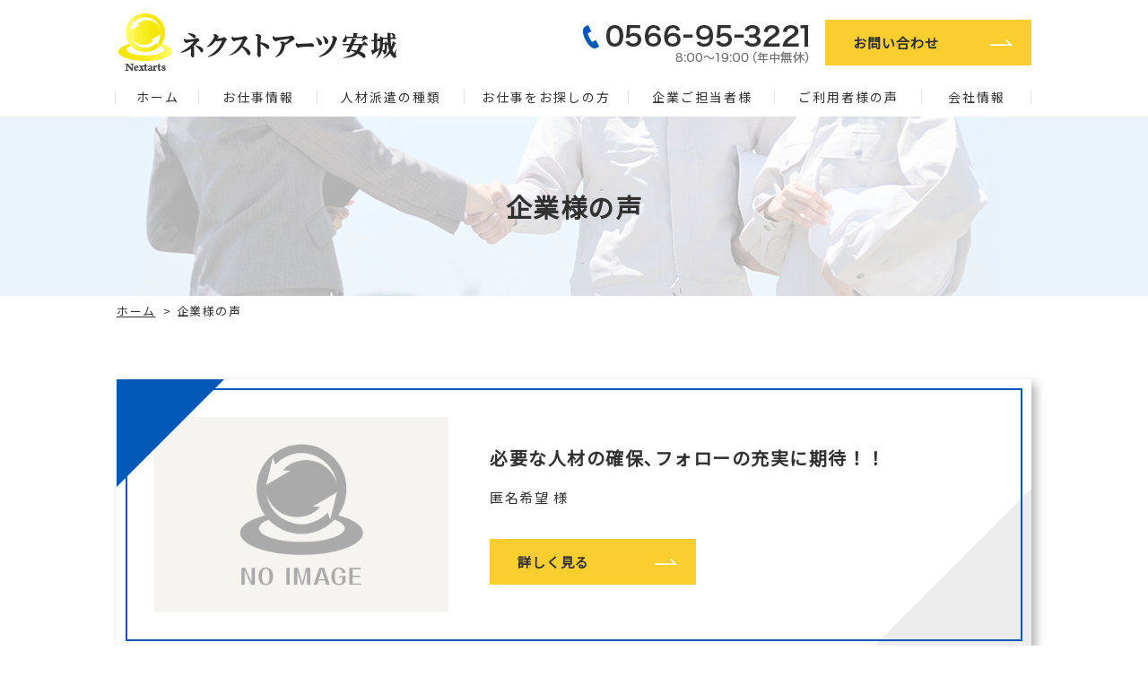

--- FILE ---
content_type: text/html
request_url: http://www.nextarts-anjo.jp/voice-c/
body_size: 7556
content:
<!DOCTYPE html>
<html lang="ja">
<head>
<meta charset="UTF-8">
<meta http-equiv="X-UA-Compatible" content="IE=edge">
<title>企業様の声｜東海地方の人材派遣「ネクストアーツ安城」</title>
<meta name="keywords" content="ネクストアーツ安城,人材派遣,愛知,岐阜,三重,東海地方">
<meta name="description" content="「ネクストアーツ安城」は地域密着の人材派遣会社です。当社をご利用いただいた愛知県・岐阜県・三重県の企業様の声をご紹介します。">
<link rel="stylesheet" href="https://www.nextarts-anjo.jp/css/common.css">
<link rel="stylesheet" href="https://www.nextarts-anjo.jp/css/contents.css">


<link rel="canonical" href="https://www.nextarts-anjo.jp/voice-c/">
<link href="https://fonts.googleapis.com/css?family=Noto+Sans+JP" rel="stylesheet">
<meta name="viewport" content="width=device-width,user-scalable=no">
</head>
<body id="voice-c">
<div id="page">
  <header id="header">
    <div class="header">
      <div class="head-logo"><a href="https://www.nextarts-anjo.jp/index.html"><img src="https://www.nextarts-anjo.jp/img/header-logo-pc.png" alt="ネクストアーツ安城" class="sp_image"></a></div>
      <div class="head-inquiry">
        <div class="head-inquiry_tel"><img src="https://www.nextarts-anjo.jp/img/inquiry-pc.png" alt="お問い合わせ　電話番号0566-95-3221" class="tel"></div>
        <div class="head-inquiry_btn"><a href="https://www.nextarts-anjo.jp/inquiry.html">お問い合わせ</a></div>
      </div>
      <ul id="sp_navi">
        <li class="tel"><a href="tel:0566-95-3221"><img src="https://www.nextarts-anjo.jp/img/tel-menu.png" alt=""></a></li>
        <li id="gnavi_open"><img src="https://www.nextarts-anjo.jp/img/open-navi.png" alt=""></li>
      </ul>
    </div>
  </header>
  <!--//[header id="header"] -->
  <nav id="gnavi">
    <ul>
      <li><a href="https://www.nextarts-anjo.jp/index.html">ホーム</a></li>
      <li><a href="https://www.nextarts-anjo.jp/joblist/">お仕事情報</a></li>
      <li><a href="https://www.nextarts-anjo.jp/contents1.html">人材派遣の種類</a></li>
      <li><a href="https://www.nextarts-anjo.jp/contents2.html">お仕事をお探しの方</a></li>
      <li><a href="https://www.nextarts-anjo.jp/contents3.html">企業ご担当者様</a></li>
      <li class="navi_slide"><a>ご利用者様の声</a>
        <ul>
          <li><a href="https://www.nextarts-anjo.jp/voice-p/">求職者様の声</a></li>
          <li><a href="https://www.nextarts-anjo.jp/voice-c/">企業様の声</a></li>
        </ul>
      </li>
      <li class="navi_slide"><a>会社情報</a>
        <ul>
          <li><a href="https://www.nextarts-anjo.jp/greeting.html">会社案内</a></li>
          <li><a href="https://www.nextarts-anjo.jp/access.html">アクセス</a></li>
        </ul>
      </li>
    </ul>
    <div class="contact_btn only_sp"><a href="https://www.nextarts-anjo.jp/inquiry.html">お問い合わせ</a></div>
  </nav>
  <!--//[nav id="gnavi"] -->
  
  <main id="contents">

    <div class="contents_header">
      <div class="head_inner">
        <h1 class="title">企業様の声</h1>
      </div>
    </div>
    <div class="breadcrumbs">
      <ul>
        <li><a href="https://www.nextarts-anjo.jp/">ホーム</a> &gt; </li>
        <li>企業様の声</li>
      </ul>
    </div>
    <section class="section">
      <div class="section_inner">
    
      
      
      




     



 <section class="voice">
          <div class="voice_inner">
            
            
            
            
            
<div class="voice_inner_image"></div>

            <div class="voice_inner_contents">
              <div class="voice_inner_contents_midashi">必要な人材の確保､フォローの充実に期待！！</div>
              
              
            
            
            <div class="voice_inner_contents_name">匿名希望 様</div>

            
            <div class="voice_inner_contents_btn"><a href="https://www.nextarts-anjo.jp/voice-c/details/detail33.html">詳しく見る</a></div>
            </div>
          </div>
        </section>



<ul id="PageList">
     
   
<li class="pagelist"><span class="current_page">1</span></li> 
</ul>
        

      
      
 
      
      </div>
    </section>

</main>
  <!--//[div id="contents"] -->
  <section class="contact_section">
  <div class="contact_section_inner">
    <div class="contact_section_inner_message"><span>ご相談だけでもお気軽にご連絡ください</span>お仕事探し・人材探しはネクストアーツ安城へ！</div>
    <div class="contact_section_inner_tel tel"><span>TEL.</span><a href="tel:0566-95-3221">0566-95-3221</a></div>
    <div class="contact_section_inner_btn"><a href="https://www.nextarts-anjo.jp/inquiry.html">お問い合わせ</a></div>
  </div>
</section>
  <footer class="footer" id="footer">
    <div class="return" id="pagetop"><a href="#page"><img src="https://www.nextarts-anjo.jp/img/pagetop-pc.png" alt="PAGE TOP" class="sp_image"></a></div>
    <div class="footer_inner">
      <div class="footernavi">
        <ul>
          <li><a href="https://www.nextarts-anjo.jp/index.html">ホーム</a></li>
          <li><a href="https://www.nextarts-anjo.jp/joblist/">お仕事情報</a></li>
          <li><a href="https://www.nextarts-anjo.jp/contents1.html">人材派遣の種類</a></li>
          <li><a href="https://www.nextarts-anjo.jp/contents2.html">お仕事をお探しの方</a></li>
          <li><a href="https://www.nextarts-anjo.jp/contents3.html">企業ご担当者様</a></li>
          <li><a href="https://www.nextarts-anjo.jp/voice-p/">求職者様の声</a></li>
          <li><a href="https://www.nextarts-anjo.jp/voice-c/">企業様の声</a></li>
          <li><a href="https://www.nextarts-anjo.jp/greeting.html">会社案内</a></li>
          <li><a href="https://www.nextarts-anjo.jp/access.html">アクセス</a></li>
          <li><a href="https://www.nextarts-anjo.jp/privacy.html">個人情報保護方針</a></li>
        </ul>
      </div>
      <!--//[div class="footernavi"] -->
      <div class="footer_info">
        <div class="footer_info_logo"><img src="https://www.nextarts-anjo.jp/img/footer-logo-pc.png" alt="" class="sp_image"></div>
        <div class="footer_info_tel_fax"><span class="tel">TEL.<a href="tel:0566-95-3221">0566-95-3221</a></span>／<span class="fax">FAX.0566-95-3222</span></div>
        <div class="footer_info_address">〒448-0856　愛知県刈谷市寿町1丁目406　ジュネス寿3F</div>
      </div>
    </div>
    <div class="copy"><a href="https://www.nextarts-anjo.jp/">Copyright 株式会社ネクストアーツ安城 All Rights Reserved.<img src="https://www.nextarts-anjo.jp/img/site-img.gif" alt=""></a></div>
  </footer>
  <!--//[footer class="footer"] --> 
  <div class="side_contact">
    <ul>
    <li class="recruit"> <a href="https://www.nextarts-anjo.jp/inquiry.html?jobID=none#mailform02">派遣スタッフ登録<span class="arrow02"><img src="https://www.nextarts-anjo.jp/img/btn-arrow02.png"></span></a> </li>
    <li class="return"> <a href="#page"><img src="https://www.nextarts-anjo.jp/img/btn-arrow02.png" alt=""></a> </li>
    </ul>
  </div>
</div>
<!--//[div id="page"] --> 
<script src="https://www.nextarts-anjo.jp/js/jquery.js"></script> 
<script src="https://xsrenta001.xbiz.jp/ga/ga.js"></script>
<script src="https://www.nextarts-anjo.jp/js/contents.js"></script>


</body>
</html>


--- FILE ---
content_type: text/css
request_url: https://www.nextarts-anjo.jp/css/common.css
body_size: 42342
content:
@charset "UTF-8";
@font-face {
  font-family: 'Arial Black';
  font-style: normal;
  font-weight: 400;
  display: swap;
  src: local("Arial Black"), url("ariblk_0.ttf") format("ttf");
}

html {
  font-size: 62.5%;
  min-height: 100%;
  overflow-y: scroll;
  background: #fff;
}

@media (max-width: 480px) {
  html {
    width: 100%;
    height: 100%;
  }
}

html body,
html dd,
html div,
html dl,
html dt,
html fieldset,
html form,
html h1,
html h2,
html h3,
html h4,
html h5,
html h6,
html input,
html li,
html ol,
html p,
html td,
html textarea,
html th,
html ul {
  padding: 0;
  margin: 0;
}

html article,
html aside,
html details,
html figcaption,
html figure,
html footer,
html header,
html hgroup,
html menu,
html nav,
html section {
  display: block;
  padding: 0;
  margin: 0;
}

html address,
html caption,
html em,
html strong,
html th {
  font-style: normal;
}

html caption,
html th {
  text-align: left;
}

html hr,
html legend {
  display: none;
}

html h1,
html h2,
html h3,
html h4,
html h5,
html h6 {
  font-size: 100%;
}

html ol,
html ul {
  list-style: none;
}

html a img,
html fieldset {
  border: none;
}

html a:visited {
  text-decoration: none;
}

html p {
  margin-bottom: 12px;
}

html * {
  -webkit-box-sizing: border-box;
          box-sizing: border-box;
}

html blockquote,
html dl,
html ol,
html pre,
html table,
html ul {
  margin-bottom: 0;
}

html table {
  border-collapse: collapse;
  border-spacing: 0;
}

body {
  color: #313131;
  font-size: 1.5em;
  font-family: "Noto Sans JP", sans-serif;
  -webkit-text-size-adjust: none;
  letter-spacing: 1.5px;
  line-height: 1.8;
  height: 100%;
  min-width: 1040px;
  background: #fff;
}

@media (max-width: 480px) {
  body {
    position: relative;
    width: 100%;
    min-width: 100%;
    font-size: 1.5em;
    -webkit-overflow-scrolling: touch;
  }
}

#page {
  margin: 0 auto;
  width: auto;
}

@media (max-width: 480px) {
  #page {
    position: relative;
    width: 100%;
    margin: 0 auto;
  }
}

@media (max-width: 480px) {
  #page.open {
    -webkit-transition: all 0.2s;
    transition: all 0.2s;
    position: fixed;
    -webkit-transform: translate3d(-80%, 0, 0);
    transform: translate3d(-80%, 0, 0);
  }
}

#header {
  min-width: 1020px;
}

@media (max-width: 480px) {
  #header {
    min-width: 100%;
  }
}

#header .header {
  margin: 0 auto;
  padding: 15px 0 7px;
  max-width: 1020px;
  display: -webkit-box;
  display: -ms-flexbox;
  display: flex;
  -webkit-box-align: center;
      -ms-flex-align: center;
          align-items: center;
  -webkit-box-pack: justify;
      -ms-flex-pack: justify;
          justify-content: space-between;
  -ms-flex-wrap: wrap;
      flex-wrap: wrap;
}

@media (max-width: 480px) {
  #header .header {
    padding: 15px 2%;
    max-width: 100%;
  }
}

#header .header img {
  display: block;
}

@media (max-width: 480px) {
  #header .header img {
    width: 100%;
  }
}

@media (max-width: 480px) {
  #header .header .head-logo {
    width: 60%;
  }
}

#header .header .head-inquiry {
  display: -webkit-box;
  display: -ms-flexbox;
  display: flex;
  -webkit-box-align: center;
      -ms-flex-align: center;
          align-items: center;
}

@media (max-width: 480px) {
  #header .header .head-inquiry {
    display: none;
  }
}

#header .header .head-inquiry_btn {
  margin-left: 17px;
  width: 230px;
}

#header .header .head-inquiry_btn a {
  color: #313131;
  text-decoration: none;
  font-weight: bold;
  letter-spacing: 1px;
  border: 1px solid #fbce2f;
  -webkit-box-sizing: border-box;
          box-sizing: border-box;
  padding: 11px 30px;
  background: url(../img/btn-arrow02.png) no-repeat center right 20px/25px #fbce2f;
  display: block;
  -webkit-transition: 0.5s;
  transition: 0.5s;
}

#header .header .head-inquiry_btn a:hover {
  border: 1px solid #313131;
  background: url(../img/btn-arrow01.png) no-repeat center right 20px/25px;
}

#header .header #sp_navi {
  display: none;
}

@media (max-width: 480px) {
  #header .header #sp_navi {
    width: 30%;
    display: -webkit-box;
    display: -ms-flexbox;
    display: flex;
    -webkit-box-align: center;
        -ms-flex-align: center;
            align-items: center;
    -webkit-box-pack: justify;
        -ms-flex-pack: justify;
            justify-content: space-between;
    -ms-flex-wrap: wrap;
        flex-wrap: wrap;
  }
}

@media (max-width: 480px) {
  #header .header #sp_navi li {
    width: 47%;
  }
}

#gnavi {
  min-width: 1040px;
  position: relative;
}

@media (max-width: 480px) {
  #gnavi {
    font-size: 1.1rem;
    border-top: inherit;
    border-bottom: inherit;
    padding: 20px 5%;
    height: 100%;
    width: 80%;
    min-width: 80%;
    position: fixed;
    overflow-x: hidden;
    overflow-y: scroll;
    -webkit-overflow-scrolling: touch;
    right: -80%;
    top: 0;
  }
}

#gnavi:after {
  -webkit-box-shadow: 0 5px 5px -5px rgba(0, 0, 0, 0.35);
          box-shadow: 0 5px 5px -5px rgba(0, 0, 0, 0.35);
  height: 5px;
  width: 100%;
  content: "";
  position: absolute;
  bottom: 0;
  left: 0;
}

#gnavi ul {
  margin: 0 auto;
  max-width: 1020px;
}

@media (max-width: 480px) {
  #gnavi ul {
    padding: 5% 0;
    max-width: 100%;
  }
}

#gnavi ul:after {
  content: "";
  display: block;
  clear: both;
}

#gnavi ul li {
  width: 16%;
  float: left;
}

@media (max-width: 480px) {
  #gnavi ul li {
    border-bottom: 1px solid #666;
    width: 100%;
    float: none;
  }
}

#gnavi ul li:nth-child(1) {
  width: 9%;
}

@media (max-width: 480px) {
  #gnavi ul li:nth-child(1) {
    width: 100%;
  }
}

#gnavi ul li:nth-child(2) {
  width: 13%;
}

@media (max-width: 480px) {
  #gnavi ul li:nth-child(2) {
    width: 100%;
  }
}

#gnavi ul li:nth-child(4) {
  width: 18%;
}

@media (max-width: 480px) {
  #gnavi ul li:nth-child(4) {
    width: 100%;
  }
}

#gnavi ul li:nth-child(7) {
  width: 12%;
}

@media (max-width: 480px) {
  #gnavi ul li:nth-child(7) {
    width: 100%;
  }
}

#gnavi ul li a {
  color: #313131;
  font-size: 1.4rem;
  text-align: center;
  text-decoration: none;
  letter-spacing: 2px;
  line-height: 1.5;
  padding: 11px 0;
  background: #fff;
  display: block;
  position: relative;
  z-index: 1;
}

@media (max-width: 480px) {
  #gnavi ul li a {
    text-align: left;
    padding: 14px 0;
  }
}

#gnavi ul li a:before {
  border-radius: 50%;
  height: 0;
  width: 0;
  background: #fdfa60;
  content: "";
  position: absolute;
  top: 50%;
  left: 50%;
  transform: translate(-50%, -50%);
  -webkit-transform: translate(-50%, -50%);
  -ms-transform: translate(-50%, -50%);
  -webkit-transition: 0.3s;
  transition: 0.3s;
  z-index: -1;
}

@media (max-width: 480px) {
  #gnavi ul li a:before {
    content: none;
  }
}

#gnavi ul li a:after {
  border-right: 1px solid #e2e2e2;
  height: 35%;
  width: 100%;
  display: inline-block;
  content: " ";
  position: absolute;
  right: 0;
  top: 50%;
  -webkit-transform: translateY(-50%);
  transform: translateY(-50%);
}

@media (max-width: 480px) {
  #gnavi ul li a:after {
    content: none;
  }
}

#gnavi ul li a:hover:before {
  height: 30px;
  width: 30px;
}

#gnavi ul li:nth-child(1) a:after {
  border-left: 1px solid #e2e2e2;
}

#gnavi ul li.navi_slide {
  cursor: pointer;
  position: relative;
}

@media (max-width: 480px) {
  #gnavi ul li.navi_slide {
    cursor: default;
  }
}

#gnavi ul li.navi_slide:hover ul {
  display: block;
}

#gnavi ul li.navi_slide a {
  cursor: default;
}

@media (max-width: 480px) {
  #gnavi ul li.navi_slide a {
    cursor: default;
  }
}

#gnavi ul li.navi_slide ul {
  border-bottom: 3px solid #0258b6;
  padding: 0 14px;
  height: inherit;
  width: 100%;
  background: rgba(255, 255, 255, 0.95);
  display: none;
  position: absolute;
  left: 50%;
  transform: translateX(-50%);
  -webkit-transform: translateX(-50%);
  -ms-transform: translateX(-50%);
  overflow: hidden;
  z-index: 5000;
}

@media (max-width: 480px) {
  #gnavi ul li.navi_slide ul {
    font-size: 1.3rem;
    border-bottom: 0px;
    margin-left: 0;
    margin-bottom: 20px;
    padding: 0;
    height: inherit;
    width: 100%;
    background: #fffdd4;
    display: block;
    position: inherit;
    zoom: 1;
  }
}

#gnavi ul li.navi_slide ul li {
  color: #595757;
  text-align: center;
  border-bottom: 1px solid #cccccc;
  margin: 0;
  width: 100%;
  float: none;
}

@media (max-width: 480px) {
  #gnavi ul li.navi_slide ul li {
    border-bottom: 1px dashed #666;
  }
}

#gnavi ul li.navi_slide ul li:last-child {
  border: 0;
}

#gnavi ul li.navi_slide ul li a {
  color: #313131;
  cursor: pointer;
  font-size: 1.2rem;
  text-align: left;
  text-decoration: none;
  text-shadow: inherit;
  letter-spacing: 1px;
  -webkit-box-shadow: none;
          box-shadow: none;
  margin: 0 auto;
  padding: 12px 0;
  background: none;
  display: block;
  position: inherit;
}

@media (max-width: 480px) {
  #gnavi ul li.navi_slide ul li a {
    text-align: left;
    text-decoration: none;
    text-shadow: inherit;
    letter-spacing: 1px;
    -webkit-box-shadow: none;
            box-shadow: none;
    margin: 0 auto;
    padding: 15px 5%;
    background: none;
    display: block;
    position: inherit;
  }
}

#gnavi ul li.navi_slide ul li a:after, #gnavi ul li.navi_slide ul li a:before {
  content: none;
}

#gnavi ul li.navi_slide ul li a:hover {
  color: #0258b6;
  -webkit-box-shadow: inherit;
          box-shadow: inherit;
}

@media (max-width: 480px) {
  #gnavi ul li.navi_slide ul li a:hover {
    color: #fff;
  }
}

#gnavi ul li.navi_slide ul li a:hover:before {
  -webkit-box-shadow: inherit;
          box-shadow: inherit;
  background: none;
}

@media (max-width: 480px) {
  #gnavi .contact_btn {
    margin-bottom: 10px;
    width: 100%;
  }
  #gnavi .contact_btn a {
    color: #313131;
    text-decoration: none;
    font-size: 1.5rem;
    letter-spacing: 1px;
    border: 1px solid #fbce2f;
    -webkit-box-sizing: border-box;
            box-sizing: border-box;
    padding: 7px 25px;
    background: url(../img/btn-arrow02.png) no-repeat center right 20px/25px #fbce2f;
    display: block;
  }
}

@media (max-width: 480px) {
  #gnavi #close {
    color: #fff;
    font-size: 1.5rem;
    text-align: center;
    padding: 5px 0;
    width: 100%;
    background: #0258b6;
  }
  #gnavi #close span {
    font-size: 1.5rem;
    font-family: "ＭＳ Ｐゴシック", Osaka, "ヒラギノ角ゴ Pro W3";
  }
}

@media (max-width: 480px) {
  #drawer_underlay {
    height: 100%;
    width: 100%;
    background: rgba(0, 0, 0, 0.5);
    position: absolute;
    top: 0;
    left: 0;
    z-index: 1000;
  }
}

@media (max-width: 480px) {
  #gnavi.open {
    -webkit-transition: all 0.2s;
    transition: all 0.2s;
    -webkit-transform: translate3d(-100%, 0, 0);
    transform: translate3d(-100%, 0, 0);
  }
}

#contents {
  background: #fff;
}

#contents .contents_header {
  padding: 74px 0;
  background: url(../img/stitle-pc.jpg) no-repeat top center #b7d6f0;
  position: relative;
  z-index: 0;
}

@media (max-width: 480px) {
  #contents .contents_header {
    padding: 45px 0;
    background: url(../img/stitle-sp.jpg) no-repeat top center/cover;
  }
}

#contents .contents_header:before {
  height: 100%;
  width: 100%;
  background: rgba(255, 255, 255, 0.7);
  content: "";
  position: absolute;
  top: 0;
  left: 0;
  z-index: -1;
}

@media (max-width: 480px) {
  #contents .contents_header:before {
    content: none;
  }
}

#contents .contents_header .head_inner .title {
  font-size: 2.9rem;
  text-align: center;
}

@media (max-width: 480px) {
  #contents .contents_header .head_inner .title {
    font-size: 2.2rem;
  }
}

#contents .breadcrumbs {
  padding: 5px 0;
}

@media (max-width: 480px) {
  #contents .breadcrumbs {
    -webkit-box-sizing: border-box;
            box-sizing: border-box;
    padding: 5px 10px;
  }
}

#contents .breadcrumbs ul {
  margin: 0 auto;
  max-width: 1020px;
}

@media (max-width: 480px) {
  #contents .breadcrumbs ul {
    max-width: 100%;
  }
}

#contents .breadcrumbs ul:after {
  content: "";
  display: block;
  clear: both;
}

#contents .breadcrumbs ul li {
  font-size: 1.3rem;
  margin-right: 5px;
  float: left;
}

#contents .breadcrumbs ul li a {
  color: #313131;
  margin-right: 4px;
  display: inline-block;
}

#contents .breadcrumbs ul li a:hover {
  text-decoration: none;
}

#contents .section {
  padding: 60px 0 40px;
}

@media (max-width: 480px) {
  #contents .section {
    padding: 60px 5% 40px;
  }
}

#contents .section:nth-child(even) {
  background: #fffdd4;
}

#contents .section:last-child {
  padding-bottom: 70px;
}

#contents .section .section_title {
  font-size: 2.5rem;
  margin: 0 auto 30px;
  padding: 5px 0 5px 70px;
  max-width: 1020px;
  background: url(../img/midashi-pc.png) no-repeat center left;
}

@media (max-width: 480px) {
  #contents .section .section_title {
    font-size: 2.2rem;
    padding: 5px 0 5px 65px;
    line-height: 1.4;
    background: url(../img/midashi-sp.png) no-repeat center left/50px;
  }
}

#contents .section .section_inner {
  margin: 0 auto;
  padding: 0 0 20px;
  max-width: 1020px;
}

@media (max-width: 480px) {
  #contents .section .section_inner {
    padding: 0;
    max-width: 100%;
  }
}

#contents .section .section_inner .child_content_section {
  margin-bottom: 20px;
}

#contents .section .section_inner .child_content_section .section_title {
  font-size: 1.8rem;
  border-left: 6px solid #b6c8d3;
  margin-bottom: 30px;
  padding: 10px 15px;
  background: #eef2f4;
}

#contents .section .section_inner .child_content_section .section_inner {
  padding: 0 10px 15px;
  /* .in_content */
}

#contents .section .section_inner .child_content_section .section_inner .in_content {
  padding: 12px 5px 20px;
}

#contents .section .section_inner .child_content_section .section_inner .in_content .title {
  font-size: 1.6rem;
  margin-bottom: 12px;
  padding: 10px 15px;
  background: #f1f1f1;
}

#contents .section .section_inner .child_content_section .section_inner .in_content .in_content_inner {
  padding: 10px 5px;
}

#contents .section.line {
  border-top: 1px dashed #ccc;
}

#contents .pick_text {
  font-size: 1.9rem;
  font-weight: bold;
  margin-bottom: 16px;
}

#contents .fc_red {
  color: #ff0000;
}

/* .contact_section */
.contact_section {
  padding: 90px 0;
  background: url(../img/footer-contact-pc.png) no-repeat center/cover;
}

@media (max-width: 480px) {
  .contact_section {
    padding: 60px 0;
    background: url(../img/footer-contact-sp.png) no-repeat center/cover;
  }
}

.contact_section_inner {
  margin: 0 auto;
  max-width: 1020px;
  display: -webkit-box;
  display: -ms-flexbox;
  display: flex;
  -ms-flex-wrap: wrap;
      flex-wrap: wrap;
  -webkit-box-align: center;
      -ms-flex-align: center;
          align-items: center;
  -webkit-box-pack: justify;
      -ms-flex-pack: justify;
          justify-content: space-between;
}

@media (max-width: 480px) {
  .contact_section_inner {
    max-width: 100%;
    display: block;
  }
}

.contact_section_inner_message {
  width: 42%;
}

@media (max-width: 480px) {
  .contact_section_inner_message {
    font-size: 3.3vw;
    line-height: 1.7;
    text-align: center;
    margin-bottom: 10px;
    width: 100%;
  }
}

.contact_section_inner_message span {
  font-size: 2rem;
  font-weight: bold;
  display: block;
}

@media (max-width: 480px) {
  .contact_section_inner_message span {
    font-size: 4.5vw;
  }
}

.contact_section_inner_tel {
  font-weight: bold;
  width: 35%;
}

@media (max-width: 480px) {
  .contact_section_inner_tel {
    text-align: center;
    margin-bottom: 15px;
    width: 100%;
  }
}

.contact_section_inner_tel span {
  color: #0258b6;
  font-size: 2.5rem;
  letter-spacing: 0;
  margin-right: 10px;
}

@media (max-width: 480px) {
  .contact_section_inner_tel span {
    margin-right: 5px;
  }
}

.contact_section_inner_tel a {
  font-size: 3.5rem;
}

@media (max-width: 480px) {
  .contact_section_inner_tel a {
    font-size: 3.3rem;
    letter-spacing: 0px;
  }
}

.contact_section_inner_btn {
  width: 23%;
}

@media (max-width: 480px) {
  .contact_section_inner_btn {
    margin: 0 auto;
    width: 85%;
  }
}

.contact_section_inner_btn a {
  color: #313131;
  text-decoration: none;
  font-weight: bold;
  letter-spacing: 1px;
  border: 1px solid #fbce2f;
  -webkit-box-sizing: border-box;
          box-sizing: border-box;
  padding: 14px 50px 14px 30px;
  background: url(../img/btn-arrow02.png) no-repeat center right 20px/25px #fbce2f;
  display: block;
  line-height: 1.4;
  -webkit-transition: 0.5s;
  transition: 0.5s;
}

@media (max-width: 480px) {
  .contact_section_inner_btn a {
    -webkit-transition: none;
    transition: none;
  }
}

.contact_section_inner_btn a:hover {
  border: 1px solid #313131;
  background: url(../img/btn-arrow01.png) no-repeat center right 20px/25px #fff;
}

@media (max-width: 480px) {
  .contact_section_inner_btn a:hover {
    border: 1px solid #fbce2f;
    background: url(../img/btn-arrow02.png) no-repeat center right 20px/25px #fbce2f;
  }
}

.footer {
  min-width: 1020px;
  background: #2e2e37;
  position: relative;
}

@media (max-width: 480px) {
  .footer {
    min-width: 100%;
  }
}

.footer #pagetop {
  display: none;
}

@media (max-width: 480px) {
  .footer #pagetop {
    width: 13%;
  }
}

.footer #pagetop a {
  color: #313131;
  text-decoration: none;
  text-align: center;
  display: block;
  -webkit-transition: -webkit-transform 500ms ease;
  transition: -webkit-transform 500ms ease;
  transition: transform 500ms ease;
  transition: transform 500ms ease, -webkit-transform 500ms ease;
}

@media (max-width: 480px) {
  .footer #pagetop a {
    -webkit-transition: none;
    transition: none;
  }
}

.footer #pagetop a img {
  display: block;
}

@media (max-width: 480px) {
  .footer #pagetop a img {
    width: 100%;
  }
}

.footer #pagetop a:hover {
  -webkit-transform: rotate(-350deg);
          transform: rotate(-350deg);
}

@media (max-width: 480px) {
  .footer #pagetop a:hover {
    -webkit-transform: none;
            transform: none;
  }
}

.footer #pagetop.fixed {
  right: 3%;
  bottom: 50px;
  display: block;
  z-index: 1000;
  -webkit-transform: translate3d(0, 0, 0);
  transform: translate3d(0, 0, 0);
}

@media (max-width: 480px) {
  .footer #pagetop.fixed {
    right: 9px;
    bottom: 50px;
    display: block;
    z-index: 10000;
    -webkit-transform: translate3d(0, 0, 0);
    transform: translate3d(0, 0, 0);
  }
}

.footer .footer_inner {
  color: #d1d1d1;
  margin: 0 auto;
  padding: 35px 0;
  max-width: 1020px;
}

@media (max-width: 480px) {
  .footer .footer_inner {
    padding: 35px 5%;
    max-width: 100%;
  }
}

.footer .footer_inner .footernavi {
  margin: 0 auto 25px;
  max-width: 845px;
}

@media (max-width: 480px) {
  .footer .footer_inner .footernavi {
    max-width: 100%;
  }
}

.footer .footer_inner .footernavi ul {
  display: -webkit-box;
  display: -ms-flexbox;
  display: flex;
  -webkit-box-align: center;
      -ms-flex-align: center;
          align-items: center;
  -webkit-box-pack: center;
      -ms-flex-pack: center;
          justify-content: center;
  -ms-flex-wrap: wrap;
      flex-wrap: wrap;
}

@media (max-width: 480px) {
  .footer .footer_inner .footernavi ul {
    -webkit-box-pack: justify;
        -ms-flex-pack: justify;
            justify-content: space-between;
  }
}

@media (max-width: 480px) {
  .footer .footer_inner .footernavi ul li {
    margin-bottom: 7px;
    width: 48%;
  }
}

.footer .footer_inner .footernavi ul li:not(:last-child) {
  margin-right: 30px;
}

@media (max-width: 480px) {
  .footer .footer_inner .footernavi ul li:not(:last-child) {
    margin-right: 0;
  }
}

.footer .footer_inner .footernavi ul li:before, .footer .footer_inner .footernavi ul li:after {
  font-size: 1.3rem;
  position: relative;
  bottom: 2px;
}

.footer .footer_inner .footernavi ul li:first-child:before, .footer .footer_inner .footernavi ul li:nth-child(6):before {
  margin-right: 30px;
  content: "|";
}

@media (max-width: 480px) {
  .footer .footer_inner .footernavi ul li:first-child:before, .footer .footer_inner .footernavi ul li:nth-child(6):before {
    margin-right: 5px;
    content: "\03e";
  }
}

@media (max-width: 480px) {
  .footer .footer_inner .footernavi ul li:before {
    font-size: 2rem;
    line-height: 1;
    margin-right: 5px;
    content: "\03e";
    position: relative;
    top: 2px;
  }
}

.footer .footer_inner .footernavi ul li:after {
  margin-left: 30px;
  content: "|";
}

@media (max-width: 480px) {
  .footer .footer_inner .footernavi ul li:after {
    content: none;
  }
}

.footer .footer_inner .footernavi ul li a {
  color: #d1d1d1;
  font-size: 1.4rem;
  text-decoration: none;
}

.footer .footer_inner .footernavi ul li a:hover {
  text-decoration: underline;
}

@media (max-width: 480px) {
  .footer .footer_inner .footernavi ul li a:hover {
    text-decoration: none;
  }
}

.footer .footer_inner .footer_info {
  text-align: center;
  border-top: 1px solid #706f6f;
  padding-top: 35px;
}

.footer .footer_inner .footer_info_logo {
  margin-bottom: 7px;
}

@media (max-width: 480px) {
  .footer .footer_inner .footer_info_logo {
    margin: 0 auto 20px;
    width: 90%;
  }
}

@media (max-width: 480px) {
  .footer .footer_inner .footer_info_logo img {
    width: 100%;
    display: block;
  }
}

.footer .footer_inner .footer_info_tel_fax a {
  color: #d1d1d1;
}

.footer .footer_inner .footer_info_tel_fax, .footer .footer_inner .footer_info_address {
  font-size: 1.4rem;
}

@media (max-width: 480px) {
  .footer .footer_inner .footer_info_tel_fax, .footer .footer_inner .footer_info_address {
    font-size: 3vw;
  }
}

.footer .copy {
  text-align: center;
  padding: 10px 0;
}

@media (max-width: 480px) {
  .footer .copy {
    padding: 10px 0 13px;
  }
}

.footer .copy img {
  vertical-align: bottom;
  position: relative;
  top: -4px;
  left: 14px;
}

@media (max-width: 480px) {
  .footer .copy img {
    margin: 0 auto;
    display: block;
    top: 2px;
    left: auto;
  }
}

.footer .copy a {
  color: #706f6f;
  font-size: 1.1rem;
  text-decoration: none;
}

@media (max-width: 480px) {
  .footer .copy a {
    font-size: 2vw;
  }
}

.side_contact {
  position: fixed;
  right: -70px;
  top: 50%;
  -webkit-transform: translateY(-50%);
          transform: translateY(-50%);
  z-index: 100;
  -webkit-transition: 0.8s;
  transition: 0.8s;
}

@media (max-width: 480px) {
  .side_contact {
    right: unset;
    top: unset;
    -webkit-transform: unset;
            transform: unset;
    bottom: -12vw;
    width: 100%;
    -webkit-transition: 0.8s;
    transition: 0.8s;
  }
}

.side_contact a, .side_contact img {
  display: block;
  width: 100%;
}

.side_contact ul {
  width: 70px;
}

@media (max-width: 480px) {
  .side_contact ul {
    display: -webkit-box;
    display: -ms-flexbox;
    display: flex;
    -webkit-box-pack: end;
        -ms-flex-pack: end;
            justify-content: flex-end;
    width: 100%;
  }
}

@media (max-width: 480px) {
  .side_contact ul li {
    width: 100%;
  }
}

.side_contact ul li a {
  position: relative;
  padding: 35px 45px 40px 25px;
  height: 270px;
  word-break: break-all;
  width: 90px;
  -webkit-transition: 0.8s;
  transition: 0.8s;
  -webkit-box-sizing: border-box;
          box-sizing: border-box;
  margin-left: 0;
  overflow: hidden;
  text-decoration: none;
  font-size: 1.9rem;
  line-height: 1.2;
  color: #fff;
  text-align: center;
  background: #fbce2f;
  -webkit-writing-mode: tb-lr;
      -ms-writing-mode: tb-lr;
          writing-mode: tb-lr;
}

@media (max-width: 480px) {
  .side_contact ul li a {
    display: -webkit-box;
    display: -ms-flexbox;
    display: flex;
    -webkit-box-align: center;
        -ms-flex-align: center;
            align-items: center;
    -webkit-box-pack: start;
        -ms-flex-pack: start;
            justify-content: flex-start;
    -ms-flex-wrap: wrap;
        flex-wrap: wrap;
    -webkit-transition: unset;
    transition: unset;
    width: 100%;
    height: 100%;
    font-size: 5vw;
    padding: 5vw 20vw 5vw 25vw;
  }
}

.side_contact ul li a .arrow02 {
  display: inline-block;
  margin-top: 15px;
}

@media (max-width: 480px) {
  .side_contact ul li a .arrow02 {
    width: 15%;
    padding-left: 5%;
  }
}

.side_contact ul li.return {
  display: none;
}

.access_map {
  padding: 0 10px;
  width: 100%;
}

@media (max-width: 480px) {
  .access_map {
    padding: 0 10px;
    width: 100%;
  }
}

.access_map .map_set {
  border: 1px dotted #fff;
  -webkit-box-shadow: 0 3px 3px rgba(0, 0, 0, 0.25);
          box-shadow: 0 3px 3px rgba(0, 0, 0, 0.25);
  margin-bottom: 23px;
  height: 450px;
  width: 100%;
}

@media (max-width: 480px) {
  .access_map .map_set {
    -webkit-box-shadow: inherit;
            box-shadow: inherit;
    height: 200px;
    width: 100%;
  }
}

@media (max-width: 480px) {
  .access_map .map_set .guide {
    font-size: 1rem;
    padding: 13px 10px;
  }
}

.access_map .access_data {
  padding: 15px 0 0;
}

.access_map .access_data dl {
  margin-bottom: 20px;
  padding: 0 5px;
}

.access_map .access_data dl:after {
  content: "";
  display: block;
  clear: both;
}

.access_map .access_data dl dt {
  font-weight: bold;
  float: left;
}

.access_map .access_data dl dd {
  padding-left: 80px;
}

.access_map .access_data dl dd a {
  color: #313131;
}

.access_map .access_data ul li {
  text-indent: -1.1em;
  padding-left: 1.1em;
}

.access_map .access_data ul li:before {
  color: #fbce2f;
  content: "\02666";
}

.privacy_section {
  padding: 50px 0 70px;
}

@media (max-width: 480px) {
  .privacy_section {
    padding: 30px 0 40px;
  }
}

.privacy_section .privacy_section_inner {
  margin: 0 auto;
  max-width: 1020px;
}

@media (max-width: 480px) {
  .privacy_section .privacy_section_inner {
    padding: 0 10px;
    max-width: 100%;
  }
}

.privacy_section .privacy_section_inner .privacy_set {
  margin-bottom: 20px;
}

.privacy_section .privacy_section_inner .privacy_set .privacy_set_title {
  font-size: 1.6rem;
  border-left: 6px solid #0258b6;
  margin-bottom: 30px;
  padding: 10px 15px;
  background: #eef2f4;
}

@media (max-width: 480px) {
  .privacy_section .privacy_section_inner .privacy_set .privacy_set_title {
    border-left: 3px solid #0258b6;
    margin-bottom: 20px;
  }
}

.privacy_section .privacy_section_inner .privacy_set .privacy_set_inner {
  padding: 0 10px 15px;
}

@media (max-width: 480px) {
  .privacy_section .privacy_section_inner .privacy_set .privacy_set_inner {
    padding: 0 5px 15px;
  }
}

.privacy_section .privacy_section_inner .privacy_set .privacy_set_inner ul.privacy_list li {
  margin-bottom: 10px;
}

@media (max-width: 480px) {
  .privacy_section .privacy_section_inner .privacy_set .privacy_set_inner ul.privacy_list li {
    text-indent: -45px;
    margin-bottom: 10px;
    padding-left: 35px;
  }
}

.privacy_section .privacy_section_inner .privacy_set .privacy_set_inner dl.privacy_item dt {
  margin-bottom: 4px;
}

@media (max-width: 480px) {
  .privacy_section .privacy_section_inner .privacy_set .privacy_set_inner dl.privacy_item dt {
    margin-bottom: 10px;
  }
}

.privacy_section .privacy_section_inner .privacy_set .privacy_set_inner dl.privacy_item dd {
  margin-bottom: 15px;
  padding-left: 40px;
}

@media (max-width: 480px) {
  .privacy_section .privacy_section_inner .privacy_set .privacy_set_inner dl.privacy_item dd {
    margin-bottom: 30px;
    padding-left: 0;
  }
}

.anchor_list {
  margin-bottom: 50px;
  display: -webkit-box;
  display: -ms-flexbox;
  display: flex;
  -ms-flex-wrap: wrap;
      flex-wrap: wrap;
  flex-wrap: wrap;
  -webkit-box-pack: center;
      -ms-flex-pack: center;
          justify-content: center;
}

@media (max-width: 480px) {
  .anchor_list {
    display: block;
  }
}

.anchor_list li {
  width: 32%;
  margin-right: 2%;
}

.anchor_list li:nth-child(3n), .anchor_list li:last-child {
  margin-right: 0;
}

.anchor_list li:nth-child(n+4) {
  margin-top: 2%;
}

@media (max-width: 480px) {
  #contents .anchor_list li {
    width: 100%;
  }
  #contents .anchor_list li:not(:last-child) {
    margin-bottom: 10px;
  }
}

.anchor_list li a {
  color: #fff;
  text-decoration: none;
  -webkit-box-sizing: border-box;
          box-sizing: border-box;
  padding: 20px 35px;
  background: url(../img/btn-arrow04.png) no-repeat center right 30px/15px #0258b6;
  display: block;
  -webkit-transition: 0.5s;
  transition: 0.5s;
}

@media (max-width: 480px) {
  .anchor_list li a {
    -webkit-transition: none;
    transition: none;
  }
}

.anchor_list li a:hover {
  background: url(../img/btn-arrow04.png) no-repeat center right 30px/15px #0976d5;
}

@media (max-width: 480px) {
  .anchor_list li a:hover {
    background: url(../img/btn-arrow04.png) no-repeat center right 30px/15px #0258b6;
  }
}

.mailform_set:not(:last-child) {
  margin-bottom: 80px;
}

.attent_block {
  margin-bottom: 20px;
}

.attent_block .title {
  font-size: 1.6rem;
  text-shadow: 0.3px 0 0 #000;
  border-bottom: 1px solid #333;
  margin: 0 0 10px;
  padding: 5px 0;
}

.attent_block .title:before {
  content: "■";
  font: normal normal normal 18px/1 FontAwesome;
  margin-right: 6px;
}

.thanks_title {
  font-size: 3.5rem;
  text-align: center;
  margin-bottom: 30px;
}

@media (max-width: 480px) {
  .thanks_title {
    font-size: 2.7rem;
  }
}

.thanks_msg {
  text-align: center;
  line-height: 2;
}

@media (max-width: 480px) {
  .thanks_msg {
    text-align: left;
  }
}

.thanks_msg p {
  margin-bottom: 20px;
}

#MailForm span.any,
#MailForm span.required {
  color: #fff;
  font-size: 85%;
  border-radius: 3px;
  margin-right: 5px;
  padding: 2px 4px;
}

#MailForm span.required {
  background: #9B0000;
}

#MailForm span.any {
  background: #999;
}

#MailForm table {
  border: 2px solid #999;
  margin: 0 0 25px;
  width: 100%;
}

@media (max-width: 480px) {
  #MailForm table {
    border: 0;
  }
}

#MailForm table td,
#MailForm table th {
  font-weight: normal;
  border: 1px solid #999;
  padding: 25px;
}

@media (max-width: 480px) {
  #MailForm table td,
  #MailForm table th {
    border: 0;
    width: 100%;
    display: block;
  }
}

#MailForm table th {
  padding-left: 75px;
  width: 25%;
  background: #F2F2F2;
  position: relative;
}

@media (max-width: 480px) {
  #MailForm table th {
    padding: 0 0 3px;
    width: 100%;
    background: none;
  }
}

@media (max-width: 480px) {
  #MailForm table th:before {
    color: #666666;
    font: normal normal normal 14px/1 FontAwesome;
    line-height: 1;
    margin-right: 5px;
    content: "\025a0";
  }
}

#MailForm table th span {
  position: absolute;
  left: 25px;
}

@media (max-width: 480px) {
  #MailForm table th span {
    left: auto;
    right: 5px;
  }
}

@media (max-width: 480px) {
  #MailForm table td {
    margin-bottom: 35px;
    padding: 0;
  }
}

#MailForm table td .check_list {
  display: -webkit-box;
  display: -ms-flexbox;
  display: flex;
}

@media (max-width: 480px) {
  #MailForm table td .check_list {
    display: block;
  }
}

#MailForm table td .check_list li {
  margin-right: 30px;
}

@media (max-width: 480px) {
  #MailForm table td .check_list li {
    margin-right: 0;
  }
}

#MailForm table td .check_list li input {
  margin-right: 7px;
}

@media (max-width: 480px) {
  #MailForm table td .check_list li input {
    width: 5%;
  }
}

#MailForm table td .birthday_list {
  text-align: left;
}

#MailForm table td .birthday_list li {
  display: inline-block;
  vertical-align: top;
  margin-right: 20px;
}

@media (max-width: 480px) {
  #MailForm table td .birthday_list li {
    margin-right: 3vw;
  }
  #MailForm table td .birthday_list li:nth-child(1) input {
    width: 20vw;
  }
}

#MailForm table td .birthday_list li input {
  margin-right: 10px;
  width: 100px;
}

@media (max-width: 480px) {
  #MailForm table td .birthday_list li input {
    margin-right: 0;
    width: 10vw;
  }
}

#MailForm input,
#MailForm textarea {
  color: #444;
  font-size: 1.5rem;
  font-family: "メイリオ";
  letter-spacing: 1px;
  line-height: 1.4;
  border: 1px solid #e1e1e1;
  padding: 10px;
}

@media (max-width: 480px) {
  #MailForm input,
  #MailForm textarea {
    width: 100%;
  }
}

#MailForm select {
  font-size: 1.5rem;
  border: 1px solid #e1e1e1;
  padding: 3px 27px 3px 13px;
  background: url("../img/select-arrow.png") no-repeat center right 7px/9% #fff;
  -webkit-appearance: none;
  -moz-appearance: none;
  appearance: none;
}

#MailForm label {
  padding: 2px 0;
  cursor: pointer;
}

@media (max-width: 480px) {
  #MailForm input[type="submit"],
  #MailForm input[type="button"] {
    border-radius: 0;
    -webkit-box-sizing: content-box;
    -webkit-appearance: button;
    -moz-appearance: button;
         appearance: button;
    border: none;
    -webkit-box-sizing: border-box;
            box-sizing: border-box;
    cursor: pointer;
  }
}

@media (max-width: 480px) {
  #MailForm input[type="submit"]::-webkit-search-decoration,
  #MailForm input[type="button"]::-webkit-search-decoration {
    display: none;
  }
}

@media (max-width: 480px) {
  #MailForm input[type="submit"]:focus,
  #MailForm input[type="button"]:focus {
    outline-offset: -2px;
  }
}

#MailForm .form3 {
  vertical-align: middle;
  width: 3%;
}

#MailForm .form10 {
  vertical-align: middle;
  width: 10%;
}

#MailForm .form25 {
  width: 25%;
}

@media (max-width: 480px) {
  #MailForm .form25 {
    width: 100%;
  }
}

#MailForm .form45 {
  width: 45%;
}

@media (max-width: 480px) {
  #MailForm .form45 {
    width: 100%;
  }
}

#MailForm .form60 {
  width: 60%;
}

@media (max-width: 480px) {
  #MailForm .form60 {
    width: 100%;
  }
}

#MailForm .form90 {
  width: 93%;
}

@media (max-width: 480px) {
  #MailForm .form90 {
    width: 100%;
  }
}

#MailForm .focus {
  background: #ffe7e0;
}

#MailForm .important_list {
  margin-bottom: 70px;
}

#MailForm .important_list li {
  color: #5A4727;
  line-height: 1.5;
  text-indent: -1.1em;
  padding-left: 1.1em;
}

#MailForm .important_list li:not(:last-child) {
  margin-bottom: 7px;
}

#MailForm .inquiry_inset {
  margin-bottom: 25px;
}

#MailForm .confirm_txt {
  text-align: center;
}

@media (max-width: 480px) {
  #MailForm .confirm_txt {
    text-align: left;
  }
}

.send_btn_inner {
  padding: 15px 0 20px;
}

.send_btn_inner .send_btn {
  font-size: 2rem;
  letter-spacing: 2px;
  cursor: pointer;
  border: 1px solid #fbce2f;
  -webkit-box-sizing: border-box;
          box-sizing: border-box;
  margin: 0 auto;
  padding: 15px 30px;
  background: #fbce2f;
  display: block;
  -webkit-transition: 0.5s;
  transition: 0.5s;
}

.send_btn_inner .send_btn:hover {
  border: 1px solid #313131;
  background: #fff;
}

.send_btn_inner .submit_btn {
  width: 50%;
}

@media (max-width: 480px) {
  .send_btn_inner .submit_btn {
    margin-bottom: 15px;
    width: 80%;
  }
}

.inputarea li {
  margin: 0 15px 0 0;
  float: left;
}

@media (max-width: 480px) {
  .inputarea li {
    margin: 0 15px 0 0;
    float: left;
  }
}

#thanks p {
  line-height: 300px;
  text-align: center;
}

#contents .inquiry-info {
  margin: 0;
  overflow: hidden;
}

#contents .inquiry-info li {
  margin-right: 15px;
  float: left;
}

.send_inner {
  padding: 12px 0 20px;
}

.send_inner .send_step_msg {
  font-size: 1.6rem;
  text-align: center;
  margin-bottom: 15px;
}

.send_guide_msg {
  color: #444;
  text-align: center;
  padding: 0 0 15px;
}

.send_inner .send_btn_inner {
  text-align: center;
}

.send_inner .send_btn_inner .send_btn {
  color: #fff;
  font-size: 2rem;
  letter-spacing: 1px;
  cursor: pointer;
  border: 0;
  margin: 0 10px;
  padding: 15px 30px;
  background: #FF9900;
  display: inline-block;
}

.send_inner .send_btn_inner .btn_return {
  background: #797979;
}

.send_confirm_table {
  padding: 17px 0 30px;
}

.send_confirm_table table {
  border-collapse: collapse;
  margin: 0 auto;
  width: 90%;
}

@media (max-width: 480px) {
  .send_confirm_table table {
    width: 100%;
  }
}

.send_confirm_table table td,
.send_confirm_table table th {
  font-size: 1.4rem;
  font-weight: normal;
  line-height: 1.5;
  border: 1px solid #ccc;
  padding: 17px 20px;
  background: #fff;
}

@media (max-width: 480px) {
  .send_confirm_table table td,
  .send_confirm_table table th {
    border: 0 solid #ccc;
    padding: 17px 20px;
    background: #fff;
    display: block;
  }
}

.send_confirm_table table th {
  width: 40%;
  background: #f5f5f5;
}

@media (max-width: 480px) {
  .send_confirm_table table th {
    text-align: left;
    margin-bottom: 5px;
    padding: 10px 15px;
    width: 100%;
    background: #f5f5f5;
  }
}

@media (max-width: 480px) {
  .send_confirm_table table td {
    margin-bottom: 30px;
  }
}

.send_inner .send_error {
  padding: 15px 0 30px;
}

.send_inner .send_error li {
  font-size: 1.4rem;
  padding: 5px 0;
}

.send_inner .send_error li:before {
  color: #C2C2C2;
  font-size: 85%;
  font-family: "ＭＳ Ｐゴシック", Osaka, "ヒラギノ角ゴ Pro W3";
  margin-right: 8px;
  content: "\0025cf";
}

.send_inner .send_error li span {
  color: #FF3333;
  margin-right: 5px;
  display: inline-block;
}

.table_base {
  padding: 0 0 25px;
}

.table_base table {
  border-top: 1px solid #999;
  width: 100%;
}

@media (max-width: 480px) {
  .table_base table {
    border-top: 0px;
  }
}

.table_base table td,
.table_base table th {
  border-bottom: 1px solid #999;
  padding: 25px 16px;
}

@media (max-width: 480px) {
  .table_base table td,
  .table_base table th {
    display: block;
  }
}

.table_base table td span.map_jump {
  margin-left: 10px;
  position: relative;
  top: -2px;
}

.table_base table td span.map_jump a {
  color: #fff;
  font-size: 0.9rem;
  text-decoration: none;
  border-radius: 3px;
  padding: 2px 6px;
  background: #0258b6;
  display: inline-block;
}

.table_base table td span.map_jump a:hover {
  opacity: 0.7;
}

@media (max-width: 480px) {
  .table_base table td span.map_jump a:hover {
    opacity: 1;
  }
}

.table_base table tbody th {
  text-align: center;
  width: 28%;
}

@media (max-width: 480px) {
  .table_base table tbody th {
    text-align: left;
    padding: 12px 12px 10px;
    width: 100%;
  }
}

.table_base table tbody td {
  font-weight: normal;
  padding-left: 40px;
}

@media (max-width: 480px) {
  .table_base table tbody td {
    border-bottom: 0px;
    margin-bottom: 20px;
    padding: 10px 12px 12px;
  }
}

.content_inner {
  padding: 0 0 25px;
  display: -webkit-box;
  display: -ms-flexbox;
  display: flex;
  -ms-flex-wrap: wrap;
      flex-wrap: wrap;
  -webkit-box-pack: justify;
      -ms-flex-pack: justify;
          justify-content: space-between;
}

@media (max-width: 480px) {
  .content_inner {
    padding: 0 0 25px;
  }
}

.content_inner .images img {
  width: 100%;
}

.content_inner.w_margin500 .images {
  padding-top: 10px;
  width: 500px;
}

@media (max-width: 480px) {
  .content_inner.w_margin500 .images {
    margin-bottom: 20px;
    padding-top: 0;
    width: 100%;
    -webkit-box-ordinal-group: 2;
        -ms-flex-order: 1;
            order: 1;
  }
}

.content_inner.w_margin500 .msg {
  width: 470px;
}

@media (max-width: 480px) {
  .content_inner.w_margin500 .msg {
    width: 100%;
    -webkit-box-ordinal-group: 3;
        -ms-flex-order: 2;
            order: 2;
  }
}

/* .image_list */
.image_list {
  display: -webkit-box;
  display: -ms-flexbox;
  display: flex;
  -webkit-box-align: center;
      -ms-flex-align: center;
          align-items: center;
  -webkit-box-pack: justify;
      -ms-flex-pack: justify;
          justify-content: space-between;
  -ms-flex-wrap: wrap;
      flex-wrap: wrap;
}

.image_list li img {
  width: 100%;
  display: block;
}

.image_list li span {
  padding: 15px 0 0;
  display: block;
}

.image_list.two_image li {
  width: calc(90% / 2);
}

.image_list.two_image li:nth-child(odd) {
  margin-right: 4%;
}

.image_list.three_image li {
  width: calc(91% / 3);
}

.image_list.three_image li:not(:nth-child(3n)) {
  margin-right: 3%;
}

.txt_c {
  text-align: center;
}

.txt_r {
  text-align: right;
}

.only_pc {
  display: block;
}

@media (max-width: 480px) {
  .only_pc {
    display: none;
  }
}

.only_sp {
  display: none;
}

@media (max-width: 480px) {
  .only_sp {
    display: block;
  }
}

.tel a {
  color: #313131;
  text-decoration: none;
  cursor: inherit;
  pointer-events: none;
}

@media (max-width: 480px) {
  .tel a {
    pointer-events: inherit;
  }
}

.fax a {
  color: #313131;
  text-decoration: none;
  cursor: inherit;
  pointer-events: none;
}

.fade_hover a {
  -webkit-transition: 0.8s;
  transition: 0.8s;
}

@media (max-width: 480px) {
  .fade_hover a {
    -webkit-transition: none;
    transition: none;
  }
}

.fade_hover a:hover {
  opacity: 0.7;
}

@media (max-width: 480px) {
  .fade_hover a:hover {
    opacity: 1;
  }
}

.btn_base {
  margin: 0 auto;
  width: 400px;
}

@media (max-width: 480px) {
  .btn_base {
    width: 90%;
  }
}

.btn_base a {
  color: #fff;
  text-align: center;
  text-decoration: none;
  padding: 14px 0;
  background: #247231;
  display: block;
}

.btn_base a:hover {
  background: #6fba2c;
}

@media (max-width: 480px) {
  .btn_base a:hover {
    background: #247231;
  }
}

.everywhere_block {
  text-align: center;
  line-height: 2.2;
  margin: 0 auto 50px;
  max-width: 1020px;
}

@media (max-width: 480px) {
  .everywhere_block {
    text-align: left;
    line-height: 1.8;
    margin: 0 auto 30px;
    padding: 0 20px;
    max-width: 100%;
  }
}

.touroku_btn {
  width: 600px;
}

@media (max-width: 480px) {
  .touroku_btn {
    margin: 0 auto;
    width: 85%;
  }
}

.touroku_btn a {
  color: #313131;
  text-decoration: none;
  font-weight: bold;
  font-size: 115%;
  letter-spacing: 1px;
  border: 1px solid #fbce2f;
  -webkit-box-sizing: border-box;
          box-sizing: border-box;
  padding: 30px 50px 30px 30px;
  background: url(../img/btn-arrow02.png) no-repeat center right 20px/25px #fbce2f;
  display: block;
  line-height: 1.4;
  -webkit-transition: 0.5s;
  transition: 0.5s;
}

@media (max-width: 480px) {
  .touroku_btn a {
    -webkit-transition: none;
    transition: none;
  }
}

.touroku_btn a:hover {
  border: 1px solid #313131;
  background: url(../img/btn-arrow01.png) no-repeat center right 20px/25px #fff;
}

@media (max-width: 480px) {
  .touroku_btn a:hover {
    border: 1px solid #fbce2f;
    background: url(../img/btn-arrow02.png) no-repeat center right 20px/25px #fbce2f;
  }
}
/*# sourceMappingURL=common.css.map */

--- FILE ---
content_type: text/css
request_url: https://www.nextarts-anjo.jp/css/contents.css
body_size: 43120
content:
.joblist_contents_set_inner_image, .joblist_detail_inner_image, .voice_inner_image {
  display: -webkit-box;
  display: -ms-flexbox;
  display: flex;
  -webkit-box-pack: center;
      -ms-flex-pack: center;
          justify-content: center;
  -webkit-box-align: center;
      -ms-flex-align: center;
          align-items: center;
  background: #ccc;
}

@media (max-width: 480px) {
  #contents .joblist_contents_set_inner_image, #contents .joblist_detail_inner_image, #contents .voice_inner_image {
    width: 100%;
  }
}

.joblist_contents_set_inner_image img, .joblist_detail_inner_image img, .voice_inner_image img {
  max-width: 100%;
  max-height: 100%;
  display: block;
}

.joblist_contents_set_inner_image, .joblist_detail_inner_image, .voice_inner_image, .voice_profile_image {
  position: relative;
}

.joblist_contents_set_inner_image:empty::after, .joblist_detail_inner_image:empty::after, .voice_inner_image:empty::after, .voice_profile_image:empty::after {
  content: "";
  width: 100%;
  height: 100%;
  position: absolute;
  left: 0;
  top: 0;
  background: url(../img/noimage.png) no-repeat center center #f5f4f0;
  background-size: 90% auto;
}

/* .message_section */
.message_section {
  margin: 0 auto;
  padding: 45px 0 100px;
  max-width: 1020px;
  background: url(../img/repeat-machi.png) repeat-x bottom left;
}

@media (max-width: 480px) {
  .message_section {
    padding: 45px 5% 80px;
    max-width: 100%;
    background: url(../img/repeat-machi.png) repeat-x bottom left/70%;
  }
}

.message_section_title {
  font-size: 2.8rem;
  font-weight: bold;
  line-height: 1.5;
  text-align: center;
  margin-bottom: 25px;
  padding-top: 55px;
  background: url(../img/midashi-pc.png) no-repeat top center;
}

@media (max-width: 480px) {
  .message_section_title {
    font-size: 2rem;
    text-align: left;
    padding-top: 60px;
    background: url(../img/midashi-sp.png) no-repeat top center/50px;
  }
}

.message_section_text {
  margin: 0 auto;
  width: 82%;
}

@media (max-width: 480px) {
  .message_section_text {
    width: 100%;
  }
}

/* .contents_list */
.contents_list {
  padding-top: 30px;
  display: -webkit-box;
  display: -ms-flexbox;
  display: flex;
  -ms-flex-wrap: wrap;
      flex-wrap: wrap;
  -webkit-box-pack: justify;
      -ms-flex-pack: justify;
          justify-content: space-between;
}

@media (max-width: 480px) {
  .contents_list {
    display: block;
  }
}

.contents_list_set {
  -webkit-box-sizing: border-box;
          box-sizing: border-box;
  padding: 50px 25px 25px;
  width: 32%;
  background: #fff;
  position: relative;
}

@media (max-width: 480px) {
  .contents_list_set {
    padding: 45px 25px 25px;
    width: 100%;
  }
}

@media (max-width: 480px) {
  .contents_list_set:not(:last-child) {
    margin-bottom: 40px;
  }
}

.contents_list_set_number {
  font-size: 2.5rem;
  line-height: 1;
  border-radius: 50%;
  height: 60px;
  width: 60px;
  background: #fdfb5f;
  display: -webkit-box;
  display: -ms-flexbox;
  display: flex;
  -webkit-box-align: center;
      -ms-flex-align: center;
          align-items: center;
  -webkit-box-pack: center;
      -ms-flex-pack: center;
          justify-content: center;
  -ms-flex-wrap: wrap;
      flex-wrap: wrap;
  position: absolute;
  left: 50%;
  transform: translateX(-50%);
  -webkit-transform: translateX(-50%);
  -ms-transform: translateX(-50%);
  top: -30px;
}

.contents_list_set_title {
  font-size: 1.9rem;
  font-weight: bold;
  line-height: 1.6;
  text-align: center;
  margin-bottom: 20px;
}

.contents_list_set_message a {
  color: #0258b6;
}

@media (max-width: 480px) {
  .contents_list_set_message a {
    text-decoration: none;
  }
}

.contents_list_set_message a:hover {
  text-decoration: none;
}

.description_block {
  margin: 20px 10px 0;
}

@media (max-width: 480px) {
  .description_block {
    margin: 0;
  }
}

.description_block dt {
  margin-bottom: 8px;
  padding-left: 26px;
  font-weight: bold;
  letter-spacing: 1px;
  font-size: 1.7rem;
  position: relative;
}

@media (max-width: 480px) {
  .description_block dt {
    font-size: 1.6rem;
    margin-bottom: 5px;
  }
}

.description_block dt::after {
  content: "";
  position: absolute;
  left: 0;
  top: 8px;
  width: 14px;
  height: 14px;
  background: #313131;
  border-radius: 50%;
}

.description_block dd p:last-child {
  margin-bottom: 0 !important;
}

.pdf_btn {
  padding-top: 50px;
  text-align: center;
}

@media (max-width: 480px) {
  .pdf_btn {
    padding-top: 30px;
  }
}

.pdf_btn a {
  display: -webkit-inline-box;
  display: -ms-inline-flexbox;
  display: inline-flex;
  -webkit-box-align: center;
      -ms-flex-align: center;
          align-items: center;
  font-weight: bold;
  color: inherit;
  text-decoration: none;
  gap: 0 30px;
  background: #f1f1f1;
  border-radius: 3px;
  padding: 20px 40px;
  position: relative;
}

@media (max-width: 480px) {
  .pdf_btn a {
    gap: 0 20px;
    padding: 10px;
    min-height: 80px;
    display: -webkit-box;
    display: -ms-flexbox;
    display: flex;
    -webkit-box-pack: center;
        -ms-flex-pack: center;
            justify-content: center;
  }
}

.pdf_btn a::after {
  content: "";
  position: absolute;
  left: 0;
  right: 0;
  top: 0;
  bottom: 0;
  border: 1px solid #cccccc45;
  border-radius: 3px;
  -webkit-transition: 0.5s;
  transition: 0.5s;
}

@media (max-width: 480px) {
  .pdf_btn a::after {
    -webkit-transition: unset;
    transition: unset;
  }
}

.pdf_btn a:hover::after {
  border: 3px solid #fbce2f;
}

@media (max-width: 480px) {
  .pdf_btn a:hover::after {
    border: 1px solid #cccccc45;
  }
}

.pdf_btn img {
  width: 40px;
  display: block;
}

@media (max-width: 480px) {
  .pdf_btn img {
    width: 30px;
  }
}

/* .flow */
.flow_set {
  display: -webkit-box;
  display: -ms-flexbox;
  display: flex;
  -ms-flex-wrap: wrap;
      flex-wrap: wrap;
  -webkit-box-pack: justify;
      -ms-flex-pack: justify;
          justify-content: space-between;
}

@media (max-width: 480px) {
  .flow_set {
    display: block;
  }
}

.flow_set:not(:last-child) {
  margin-bottom: 50px;
}

.flow_set:not(:last-child) .flow_set_step {
  position: relative;
}

.flow_set:not(:last-child) .flow_set_step:after {
  border-style: solid;
  border-width: 25px 67px 0 67px;
  border-color: #fdfb5f transparent transparent transparent;
  content: "";
  position: absolute;
  bottom: -25px;
  left: 0px;
}

@media (max-width: 480px) {
  .flow_set:not(:last-child) .flow_set_step:after {
    content: none;
  }
}

.flow_set_step {
  font-size: 1.7rem;
  line-height: 1.2;
  width: 13%;
  background: #fdfb5f;
  display: -webkit-box;
  display: -ms-flexbox;
  display: flex;
  -webkit-box-align: center;
      -ms-flex-align: center;
          align-items: center;
  -webkit-box-pack: center;
      -ms-flex-pack: center;
          justify-content: center;
  -ms-flex-wrap: wrap;
      flex-wrap: wrap;
  -webkit-box-orient: vertical;
  -webkit-box-direction: normal;
      -ms-flex-direction: column;
          flex-direction: column;
}

@media (max-width: 480px) {
  .flow_set_step {
    margin-bottom: 15px;
    padding: 10px 0;
    width: 100%;
    -webkit-box-orient: horizontal;
    -webkit-box-direction: normal;
        -ms-flex-direction: row;
            flex-direction: row;
    -webkit-box-align: end;
        -ms-flex-align: end;
            align-items: flex-end;
  }
}

.flow_set_step span {
  font-size: 3.5rem;
  display: block;
}

@media (max-width: 480px) {
  .flow_set_step span {
    font-size: 2.8rem;
    line-height: 1;
    margin-left: 5px;
  }
}

.flow_set_image {
  width: 33%;
}

@media (max-width: 480px) {
  .flow_set_image {
    margin-bottom: 15px;
    width: 100%;
  }
}

.flow_set_image img {
  width: 100%;
  display: block;
}

.flow_set_contents {
  width: 48%;
}

@media (max-width: 480px) {
  .flow_set_contents {
    width: 100%;
  }
}

.flow_set_contents_title {
  font-size: 2rem;
  font-weight: bold;
  margin-bottom: 15px;
}

@media (max-width: 480px) {
  .flow_set_contents_title {
    margin-bottom: 10px;
  }
}

.flow_set_contents_message a {
  color: #0258b6;
}

@media (max-width: 480px) {
  .flow_set_contents_message a {
    text-decoration: none;
  }
}

.flow_set_contents_message a:hover {
  text-decoration: none;
}

/* .search_contents */
.search_contents {
  -webkit-box-sizing: border-box;
          box-sizing: border-box;
  margin-bottom: 50px;
  padding: 20px;
  background: #fbce2f;
}

.search_contents_title {
  font-size: 1.8rem;
  font-weight: bold;
  text-align: center;
  margin-bottom: 20px;
}

@media (max-width: 480px) {
  .search_contents_title {
    margin-bottom: 10px;
  }
}

.search_contents_list {
  display: -webkit-box;
  display: -ms-flexbox;
  display: flex;
  -webkit-box-align: center;
      -ms-flex-align: center;
          align-items: center;
  -webkit-box-pack: justify;
      -ms-flex-pack: justify;
          justify-content: space-between;
  -ms-flex-wrap: wrap;
      flex-wrap: wrap;
}

@media (max-width: 480px) {
  .search_contents_list {
    display: block;
  }
}

.search_contents_list > li {
  width: 24%;
}

@media (max-width: 480px) {
  .search_contents_list > li {
    width: 100%;
  }
}

@media (max-width: 480px) {
  .search_contents_list > li:not(:last-child) {
    margin-bottom: 3px;
  }
}

.search_contents_list > li a {
  color: #313131;
  text-decoration: none;
  -webkit-box-sizing: border-box;
          box-sizing: border-box;
  background: #fff;
  display: block;
}

.search_contents_list > li select {
  font-size: 1.5rem;
  border-radius: 0px;
  border: 0px;
  padding: 10px 20px;
  background: url(../img/select-arrow.png) no-repeat center right 20px/15px #fff;
  width: 100%;
  -webkit-appearance: none;
  -moz-appearance: none;
  appearance: none;
  cursor: pointer;
}

.search_contents_list > li select:focus {
  outline: none;
}

.search_contents_list > li option {
  cursor: pointer;
}

.search_contents_list > li:nth-child(2) .ms-parent {
  display: inline-block;
  position: relative;
  vertical-align: middle;
  width: 100% !important;
}

.search_contents_list > li:nth-child(2) .ms-choice {
  display: block;
  cursor: pointer;
  text-align: left;
  white-space: nowrap;
  width: 100%;
  padding: 0;
  border: 0px;
  background: url(../img/select-arrow.png) no-repeat center right 20px/15px #fff;
}

.search_contents_list > li:nth-child(2) .ms-choice:focus {
  outline: none;
}

.search_contents_list > li:nth-child(2) .ms-choice.disabled {
  background-color: #f4f4f4;
  background-image: none;
  border: 1px solid #ddd;
  cursor: default;
}

.search_contents_list > li:nth-child(2) .ms-choice > div {
  position: absolute;
  top: 0;
  right: 0;
  width: 20px;
  height: 25px;
}

.search_contents_list > li:nth-child(2) .ms-choice > span {
  font-size: 1.5rem;
  padding: 10px 20px;
  white-space: nowrap;
  display: block;
  overflow: hidden;
  text-overflow: ellipsis;
}

.search_contents_list > li:nth-child(2) .ms-drop {
  overflow: hidden;
  display: none;
  margin-top: -1px;
  padding: 0;
  position: absolute;
  z-index: 1000;
  background: #fff;
  width: 100%;
  border: 1px solid #aaa;
}

.search_contents_list > li:nth-child(2) .ms-drop.bottom {
  top: 100%;
}

.search_contents_list > li:nth-child(2) .ms-drop.top {
  bottom: 100%;
}

.search_contents_list > li:nth-child(2) .ms-drop ul {
  overflow: auto;
  margin: 0;
  padding: 5px 8px;
}

.search_contents_list > li:nth-child(2) .ms-drop ul > li {
  list-style: none;
  display: list-item;
  background-image: none;
  position: static;
}

.search_contents_list > li:nth-child(2) .ms-drop ul > li label.optgroup {
  font-weight: bold;
}

.search_contents_list > li:nth-child(2) .ms-drop ul > li label span {
  font-size: 1.3rem;
}

.search_contents_list > li:nth-child(2) .ms-drop ul > li.multiple {
  display: block;
  float: left;
}

.search_contents_list > li:nth-child(2) .ms-drop ul > li.multiple label {
  width: 100%;
  display: block;
  white-space: nowrap;
  overflow: hidden;
  text-overflow: ellipsis;
}

.search_contents_list > li:nth-child(2) .ms-drop ul > li.group {
  clear: both;
}

.search_contents_list > li:nth-child(2) .ms-drop ul > li.group input {
  display: none;
}

.search_contents_list > li:nth-child(2) .ms-drop ul > li .disabled {
  opacity: 0.35;
  filter: Alpha(Opacity=35);
}

.search_contents_list > li:nth-child(2) .ms-drop .ms-no-results {
  display: none;
}

.search_contents_list > li:nth-child(2) .ms-drop input[type="checkbox"] {
  margin-right: 5px;
  vertical-align: middle;
  position: relative;
  bottom: 2px;
}

.search_contents_list > li:nth-child(2) .ms-search {
  display: inline-block;
  margin: 0;
  min-height: 26px;
  padding: 4px;
  position: relative;
  white-space: nowrap;
  width: 100%;
  z-index: 10000;
}

.search_contents_list > li:nth-child(2) .ms-search input {
  width: 100%;
  height: auto !important;
  min-height: 24px;
  padding: 0 20px 0 5px;
  margin: 0;
  outline: 0;
  font-family: sans-serif;
  font-size: 1em;
  border: 1px solid #aaa;
  border-radius: 0;
}

.search_contents_list > li:nth-child(2) .ms-search,
.search_contents_list > li:nth-child(2) .ms-search input {
  -webkit-box-sizing: border-box;
  -khtml-box-sizing: border-box;
  -ms-box-sizing: border-box;
  box-sizing: border-box;
}

.search_contents_btn {
  padding-top: 25px;
}

@media (max-width: 480px) {
  .search_contents_btn {
    padding-top: 15px;
  }
}

.search_contents_btn a {
  color: #313131;
  text-decoration: none;
  font-weight: bold;
  letter-spacing: 1px;
  border: 1px solid #313131;
  -webkit-box-sizing: border-box;
          box-sizing: border-box;
  padding: 14px 60px;
  text-align: center;
  background: url(../img/btn-arrow02.png) no-repeat center right 20px/25px #313131;
  display: block;
  line-height: 1.4;
  -webkit-transition: 0.5s;
  transition: 0.5s;
  margin: 0 auto;
  width: 300px;
  color: #fff;
}

@media (max-width: 480px) {
  .search_contents_btn a {
    -webkit-transition: none;
    transition: none;
    width: 100%;
    padding: 14px 50px;
  }
}

.search_contents_btn a:hover {
  background: url(../img/btn-arrow01.png) no-repeat center right 20px/25px #fff;
  color: #313131;
}

@media (max-width: 480px) {
  .search_contents_btn a:hover {
    background: url(../img/btn-arrow02.png) no-repeat center right 20px/25px #313131;
    color: #fff;
  }
}

/* .narrow_down */
.narrow_down {
  margin-bottom: 40px;
  display: -webkit-box;
  display: -ms-flexbox;
  display: flex;
  -ms-flex-wrap: wrap;
      flex-wrap: wrap;
  -webkit-box-align: end;
      -ms-flex-align: end;
          align-items: flex-end;
}

@media (max-width: 480px) {
  .narrow_down {
    margin-bottom: 30px;
  }
}

.narrow_down dd span {
  color: #0258b6;
  font-size: 150%;
  line-height: 1;
  margin-right: 1px;
}

.news_section {
  padding: 60px 0 70px;
  max-width: 1020px;
  margin: 0 auto;
}

@media (max-width: 480px) {
  .news_section {
    padding: 30px 5% 70px;
  }
}

.news_section_title {
  font-size: 2.5rem;
  padding: 10px 0 10px 70px;
  line-height: 1.4;
  margin-bottom: 30px;
  background: url(../img/midashi-pc.png) no-repeat left top 5px;
}

@media (max-width: 480px) {
  .news_section_title {
    font-size: 2.2rem;
    padding: 5px 0 5px 65px;
    background: url(../img/midashi-sp.png) no-repeat left top 5px/50px;
  }
}

.news_section_date {
  display: block;
  font-size: 2rem;
  color: #0258b6;
  word-break: break-all;
  padding: 10px 0 0;
}

@media (max-width: 480px) {
  .news_section_date {
    font-size: 1.5rem;
  }
}

.news_section_inner {
  margin: 0 auto;
  padding: 0 0 20px;
  max-width: 1020px;
}

@media (max-width: 480px) {
  .news_section_inner {
    padding: 0;
    max-width: 100%;
  }
}

.news_section_msg {
  margin-bottom: 40px;
}

.news_section_msg p:not(:last-child) {
  margin-bottom: 40px;
}

@media (max-width: 480px) {
  .news_section_msg {
    margin-bottom: 30px;
  }
}

.news_section_images {
  margin-bottom: 80px;
}

@media (max-width: 480px) {
  .news_section_images {
    margin-bottom: 40px;
  }
}

.news_section_images ul {
  display: -webkit-box;
  display: -ms-flexbox;
  display: flex;
  -ms-flex-wrap: wrap;
      flex-wrap: wrap;
}

.news_section_images li {
  width: 32%;
  margin: 0 2% 2% 0;
}

.news_section_images li:nth-child(3n) {
  margin-right: 0;
}

.news_section_images li:nth-last-child(-n + 3) {
  margin-bottom: 0;
}

@media (max-width: 480px) {
  #contents .news_section_images li {
    width: 47%;
    margin: 0 6% 6% 0;
  }
  #contents .news_section_images li:nth-child(2n) {
    margin-right: 0;
  }
  #contents .news_section_images li:nth-last-child(-n + 2) {
    margin-bottom: 0;
  }
}

.news_section_images li a {
  overflow: hidden;
  display: block;
  border: 1px solid #ccc;
  width: 100%;
  padding-top: 100%;
  background: #ccc;
}

.news_section_images li a img {
  opacity: 1;
  -webkit-transition: all 0.3s linear;
  transition: all 0.3s linear;
}

.news_section_images li a:hover img {
  opacity: 0.6;
  -webkit-transform: scale(1.1);
          transform: scale(1.1);
}

@media (max-width: 480px) {
  .news_section_images li a:hover img {
    -webkit-transform: unset;
            transform: unset;
    opacity: 1;
  }
}

.news_section_images li a[data-lightbox] {
  position: relative;
}

.news_section_images li a[data-lightbox]::after {
  position: absolute;
  content: "\ff0b";
  width: 24px;
  height: 24px;
  background: rgba(0, 0, 0, 0.5);
  font-size: 110%;
  color: #fff;
  bottom: 10px;
  right: 10px;
  line-height: 1;
  display: -webkit-box;
  display: -ms-flexbox;
  display: flex;
  -webkit-box-align: center;
      -ms-flex-align: center;
          align-items: center;
  -webkit-box-pack: center;
      -ms-flex-pack: center;
          justify-content: center;
}

.news_section_images li img {
  display: block;
  width: 100%;
  height: 100%;
  position: absolute;
  left: 0;
  top: 0;
  -o-object-fit: contain;
     object-fit: contain;
}

/* .joblist_contents */
.joblist_contents_set {
  -webkit-box-sizing: border-box;
          box-sizing: border-box;
  padding: 30px;
  background: #fff;
}

@media (max-width: 480px) {
  .joblist_contents_set {
    padding: 20px;
  }
}

.joblist_contents_set:not(:last-child) {
  margin-bottom: 30px;
}

.joblist_contents_set_category {
  margin-bottom: 20px;
  display: -webkit-box;
  display: -ms-flexbox;
  display: flex;
  -ms-flex-wrap: wrap;
      flex-wrap: wrap;
}

@media (max-width: 480px) {
  .joblist_contents_set_category {
    margin-bottom: 10px;
  }
}

.joblist_contents_set_category li {
  font-size: 1.4rem;
  -webkit-box-sizing: border-box;
          box-sizing: border-box;
  padding: 2px 20px;
  background: #ccc;
}

@media (max-width: 480px) {
  .joblist_contents_set_category li {
    font-size: 1.3rem;
    margin-bottom: 7px;
  }
}

.joblist_contents_set_category li:not(:last-child) {
  margin-right: 7px;
}

.joblist_contents_set_category li.temp-general {
  background: #fdfb5f;
}

.joblist_contents_set_category li.temp-introduce {
  background: #99cfff;
}

.joblist_contents_set_inner:after {
  content: "";
  display: block;
  clear: both;
}

.joblist_contents_set_inner_title {
  font-size: 1.8rem;
  line-height: 1.5;
  margin-bottom: 25px;
  width: 100%;
}

@media (max-width: 480px) {
  .joblist_contents_set_inner_title {
    font-size: 1.5rem;
    margin-bottom: 20px;
    width: 65%;
    float: left;
  }
}

.joblist_contents_set_inner_image {
  width: 30%;
  height: 192px;
  float: right;
}

@media (max-width: 480px) {
  #contents .joblist_contents_set_inner_image {
    -webkit-box-sizing: border-box;
            box-sizing: border-box;
    margin-left: 5%;
    width: 30%;
    height: 20vw;
  }
}

.joblist_contents_set_inner_table {
  margin-bottom: 20px;
  width: 67%;
}

@media (max-width: 480px) {
  .joblist_contents_set_inner_table {
    width: 100%;
  }
}

.joblist_contents_set_inner_table table {
  width: 100%;
}

.joblist_contents_set_inner_table table td,
.joblist_contents_set_inner_table table th {
  border: 1px solid #999;
  padding: 10px 15px;
}

@media (max-width: 480px) {
  .joblist_contents_set_inner_table table td,
  .joblist_contents_set_inner_table table th {
    font-size: 1.4rem;
    font-weight: normal;
    padding: 10px;
  }
}

.joblist_contents_set_inner_table table tbody th {
  text-align: center;
  width: 28%;
  background: #f1f1f1;
}

@media (max-width: 480px) {
  .joblist_contents_set_inner_table table tbody th {
    width: 30%;
  }
}

.joblist_contents_set_inner_table table tbody td {
  font-weight: normal;
  padding-left: 40px;
}

@media (max-width: 480px) {
  .joblist_contents_set_inner_table table tbody td {
    padding-left: 10px;
  }
}

.joblist_contents_set_inner_btn {
  width: 270px;
}

@media (max-width: 480px) {
  .joblist_contents_set_inner_btn {
    margin: 0 auto;
    width: 100%;
  }
}

.joblist_contents_set_inner_btn a {
  color: #313131;
  text-decoration: none;
  font-weight: bold;
  letter-spacing: 1px;
  border: 1px solid #fbce2f;
  -webkit-box-sizing: border-box;
          box-sizing: border-box;
  padding: 14px 60px 14px 30px;
  background: url(../img/btn-arrow02.png) no-repeat center right 20px/25px #fbce2f;
  display: block;
  -webkit-transition: 0.5s;
  transition: 0.5s;
  line-height: 1.4;
}

@media (max-width: 480px) {
  .joblist_contents_set_inner_btn a {
    -webkit-transition: none;
    transition: none;
    padding: 14px 50px 14px 20px;
    letter-spacing: 0;
  }
}

.joblist_contents_set_inner_btn a:hover {
  border: 1px solid #313131;
  background: url(../img/btn-arrow01.png) no-repeat center right 20px/25px;
}

@media (max-width: 480px) {
  .joblist_contents_set_inner_btn a:hover {
    border: 1px solid #fbce2f;
    background: url(../img/btn-arrow02.png) no-repeat center right 20px/25px #fbce2f;
  }
}

/* .joblist_detail */
.joblist_detail_category {
  margin-bottom: 20px;
  display: -webkit-box;
  display: -ms-flexbox;
  display: flex;
  -ms-flex-wrap: wrap;
      flex-wrap: wrap;
}

@media (max-width: 480px) {
  .joblist_detail_category {
    margin-bottom: 10px;
  }
}

.joblist_detail_category li {
  font-size: 1.4rem;
  -webkit-box-sizing: border-box;
          box-sizing: border-box;
  padding: 2px 20px;
  background: #ccc;
}

@media (max-width: 480px) {
  .joblist_detail_category li {
    font-size: 1.3rem;
    margin-bottom: 7px;
  }
}

.joblist_detail_category li:not(:last-child) {
  margin-right: 7px;
}

.joblist_detail_category li.temp-general {
  background: #fdfb5f;
}

.joblist_detail_category li.temp-introduce {
  background: #99cfff;
}

.joblist_detail_title {
  font-size: 1.8rem;
  line-height: 1.5;
  margin-bottom: 25px;
  width: 100%;
}

@media (max-width: 480px) {
  .joblist_detail_title {
    font-size: 1.5rem;
    margin-bottom: 20px;
  }
}

.joblist_detail_inner {
  display: -webkit-box;
  display: -ms-flexbox;
  display: flex;
  -ms-flex-wrap: wrap;
      flex-wrap: wrap;
  -webkit-box-pack: justify;
      -ms-flex-pack: justify;
          justify-content: space-between;
}

.joblist_detail_inner_contents {
  -webkit-box-sizing: border-box;
          box-sizing: border-box;
  padding: 25px 30px;
  width: 53%;
  background: #fffdd4;
}

@media (max-width: 480px) {
  .joblist_detail_inner_contents {
    padding: 20px 25px;
    width: 100%;
    -webkit-box-ordinal-group: 3;
        -ms-flex-order: 2;
            order: 2;
  }
}

.joblist_detail_inner_contents dt {
  font-size: 1.8rem;
  font-weight: bold;
  border-bottom: 2px solid #fbce2f;
  margin-bottom: 20px;
  padding-bottom: 5px;
}

.joblist_detail_inner_contents dd ul li {
  text-indent: -1.1em;
  padding-left: 1.1em;
}

.joblist_detail_inner_image {
  width: 43%;
  height: 292px;
}

@media (max-width: 480px) {
  .joblist_detail_inner_image {
    margin-bottom: 20px;
    -webkit-box-ordinal-group: 2;
        -ms-flex-order: 1;
            order: 1;
    height: 57vw;
  }
}

/* .joblist_set */
.joblist_set:not(:last-child) {
  margin-bottom: 70px;
}

.joblist_set .application_info {
  -webkit-box-sizing: border-box;
          box-sizing: border-box;
  padding: 50px 50px 40px;
  background: #fff;
}

@media (max-width: 480px) {
  .joblist_set .application_info {
    padding: 30px 30px 20px;
  }
}

.joblist_set_access .address {
  margin-bottom: 20px;
}

.joblist_set_access_map {
  border: 1px dotted #fff;
  -webkit-box-shadow: 0 3px 3px rgba(0, 0, 0, 0.25);
          box-shadow: 0 3px 3px rgba(0, 0, 0, 0.25);
  margin-bottom: 23px;
}

@media (max-width: 480px) {
  .joblist_set_access_map {
    -webkit-box-shadow: inherit;
            box-shadow: inherit;
  }
}

.joblist_set_access_map > * {
  display: none;
}

.joblist_set_access_map iframe {
  height: 450px;
  width: 100%;
  display: inline-block;
  vertical-align: top;
}

@media (max-width: 480px) {
  .joblist_set_access_map iframe {
    height: 200px;
  }
}

/* .joblist_btn_list */
.joblist_btn_list {
  display: -webkit-box;
  display: -ms-flexbox;
  display: flex;
  -ms-flex-wrap: wrap;
      flex-wrap: wrap;
  -webkit-box-pack: justify;
      -ms-flex-pack: justify;
          justify-content: space-between;
}

@media (max-width: 480px) {
  .joblist_btn_list {
    display: block;
  }
}

.joblist_btn_list li:nth-child(1) {
  width: 65%;
}

@media (max-width: 480px) {
  .joblist_btn_list li:nth-child(1) {
    margin-bottom: 10px;
    width: 100%;
  }
}

.joblist_btn_list li:nth-child(1) a {
  color: #fff;
  border: 1px solid #0258b6;
  background: url(../img/btn-arrow02.png) no-repeat center right 20px/25px #0258b6;
}

.joblist_btn_list li:nth-child(1) a:hover {
  color: #313131;
  background: url(../img/btn-arrow01.png) no-repeat center right 20px/25px #fff;
}

@media (max-width: 480px) {
  .joblist_btn_list li:nth-child(1) a:hover {
    color: #fff;
    background: url(../img/btn-arrow02.png) no-repeat center right 20px/25px #0258b6;
  }
}

.joblist_btn_list li:nth-child(2) {
  width: 33%;
}

@media (max-width: 480px) {
  .joblist_btn_list li:nth-child(2) {
    width: 100%;
  }
}

.joblist_btn_list li:nth-child(2) a {
  color: #313131;
  border: 1px solid #ccc;
  background: url(../img/btn-arrow01.png) no-repeat center right 20px/25px #ccc;
}

.joblist_btn_list li:nth-child(2) a:hover {
  background: url(../img/btn-arrow01.png) no-repeat center right 20px/25px #fff;
}

@media (max-width: 480px) {
  .joblist_btn_list li:nth-child(2) a:hover {
    background: url(../img/btn-arrow01.png) no-repeat center right 20px/25px #ccc;
  }
}

.joblist_btn_list li a {
  text-decoration: none;
  font-size: 1.8rem;
  font-weight: bold;
  letter-spacing: 1px;
  -webkit-box-sizing: border-box;
          box-sizing: border-box;
  padding: 33px 60px 34px 30px;
  display: -webkit-box;
  display: -ms-flexbox;
  display: flex;
  -webkit-box-align: center;
      -ms-flex-align: center;
          align-items: center;
  line-height: 1.4;
  -webkit-transition: 0.5s;
  transition: 0.5s;
  min-height: 100%;
}

@media (max-width: 480px) {
  .joblist_btn_list li a {
    font-size: 1.5rem;
    padding: 14px 60px 14px 30px;
    -webkit-transition: none;
    transition: none;
  }
}

.joblist_btn_list li a:hover {
  border: 1px solid #313131;
}

/* .new_joblist */
.new_joblist {
  -webkit-box-shadow: 5px 5px 10px rgba(0, 0, 0, 0.3);
          box-shadow: 5px 5px 10px rgba(0, 0, 0, 0.3);
  -webkit-box-sizing: border-box;
          box-sizing: border-box;
  padding: 30px;
  background: #fff;
}

.new_joblist_title {
  font-size: 2.5rem;
  text-align: center;
  margin-bottom: 25px;
  padding-top: 50px;
  background: url(../img/midashi-pc.png) no-repeat top center;
}

@media (max-width: 480px) {
  .new_joblist_title {
    font-size: 2.2rem;
    background: url(../img/midashi-sp.png) no-repeat top center/50px;
  }
}

.new_joblist_contents.arrow {
  position: relative;
}

.new_joblist_contents.arrow .custom-slick-prev,
.new_joblist_contents.arrow .custom-slick-next {
  width: 40px;
  height: 100px;
  position: absolute;
  top: 50%;
  transform: translateY(-50%);
  -webkit-transform: translateY(-50%);
  -ms-transform: translateY(-50%);
  z-index: 100;
}

.new_joblist_contents.arrow .custom-slick-prev:hover,
.new_joblist_contents.arrow .custom-slick-next:hover {
  cursor: pointer;
}

.new_joblist_contents.arrow .custom-slick-prev {
  left: -30px;
}

.new_joblist_contents.arrow .custom-slick-next {
  right: -30px;
}

.new_joblist_contents.arrow .slick-track {
  display: -webkit-box;
  display: -ms-flexbox;
  display: flex;
  -ms-flex-wrap: wrap;
      flex-wrap: wrap;
}

.new_joblist_contents.arrow .slick-slide {
  height: auto;
}

.new_joblist_contents_set {
  -webkit-box-sizing: border-box;
          box-sizing: border-box;
  margin: 0 10px;
  background: #f1f1f1;
}

.new_joblist_contents_set a {
  color: #313131;
  text-decoration: none;
  display: block;
  min-height: 100%;
  padding: 20px;
}

.new_joblist_contents_set a:focus {
  outline: none;
}

.new_joblist_contents_set a:hover .new_joblist_contents_set_title {
  text-decoration: none;
}

.new_joblist_contents_set_category {
  margin-bottom: 10px;
  display: -webkit-box;
  display: -ms-flexbox;
  display: flex;
  -ms-flex-wrap: wrap;
      flex-wrap: wrap;
}

.new_joblist_contents_set_category li {
  font-size: 1.4rem;
  -webkit-box-sizing: border-box;
          box-sizing: border-box;
  padding: 2px 20px;
  background: #ccc;
}

@media (max-width: 480px) {
  .new_joblist_contents_set_category li {
    font-size: 1.3rem;
    margin-bottom: 7px;
  }
}

.new_joblist_contents_set_category li:not(:last-child) {
  margin-right: 7px;
}

.new_joblist_contents_set_category li.temp-general {
  background: #fdfb5f;
}

.new_joblist_contents_set_category li.temp-introduce {
  background: #99cfff;
}

.new_joblist_contents_set_title {
  color: #0258b6;
  font-size: 1.8rem;
  text-decoration: underline;
  line-height: 1.5;
  margin-bottom: 20px;
}

@media (max-width: 480px) {
  .new_joblist_contents_set_title {
    font-size: 1.5rem;
  }
}

.new_joblist_contents_set_table table {
  width: 100%;
  background: #fff;
}

.new_joblist_contents_set_table table td,
.new_joblist_contents_set_table table th {
  border: 1px solid #999;
  padding: 10px 15px;
}

@media (max-width: 480px) {
  .new_joblist_contents_set_table table td,
  .new_joblist_contents_set_table table th {
    font-size: 1.4rem;
    font-weight: normal;
    padding: 10px;
  }
}

.new_joblist_contents_set_table table tbody th {
  text-align: center;
  width: 28%;
  background: #ccc;
}

@media (max-width: 480px) {
  .new_joblist_contents_set_table table tbody th {
    width: 30%;
  }
}

.new_joblist_contents_set_table table tbody td {
  font-weight: normal;
  padding-left: 40px;
}

@media (max-width: 480px) {
  .new_joblist_contents_set_table table tbody td {
    padding-left: 10px;
  }
}

.style_list, .area_list {
  letter-spacing: -0.5em;
}

.style_list li, .area_list li {
  display: inline-block;
  letter-spacing: 1.5px;
}

.style_list li:not(:last-child)::after, .area_list li:not(:last-child)::after {
  content: "\ff0f";
}

.prefecture_list:after {
  content: "";
  display: block;
  clear: both;
}

.prefecture_list dt {
  float: left;
}

@media (max-width: 480px) {
  .prefecture_list dt {
    float: none;
  }
}

.prefecture_list dt:after {
  content: "\ff1a";
}

@media (max-width: 480px) {
  .prefecture_list dd:not(:last-child) {
    margin-bottom: 20px;
  }
}

/* .voice */
#voice-c .voice:before {
  border-color: transparent transparent transparent #0258b6;
}

#voice-c .voice_inner {
  border: 2px solid #0258b6;
}

@media (max-width: 480px) {
  #voice-c .voice_inner {
    border: 1px solid #0258b6;
  }
}

#voice-c .voice_profile_image:before {
  border-color: transparent transparent transparent #0258b6;
}

#voice-c .voice_detail_question dt:before {
  background: #0258b6;
}

#voice-p .voice:before {
  border-color: transparent transparent transparent #fbce2f;
}

#voice-p .voice_inner {
  border: 2px solid #fbce2f;
}

@media (max-width: 480px) {
  #voice-p .voice_inner {
    border: 1px solid #fbce2f;
  }
}

#voice-p .voice_profile_image:before {
  border-color: transparent transparent transparent #fbce2f;
}

#voice-p .voice_detail_question dt:before {
  background: #fbce2f;
}

.voice {
  -webkit-box-shadow: 5px 5px 10px rgba(0, 0, 0, 0.3);
          box-shadow: 5px 5px 10px rgba(0, 0, 0, 0.3);
  -webkit-box-sizing: border-box;
          box-sizing: border-box;
  padding: 10px;
  background: #fff;
  position: relative;
  z-index: 0;
}

.voice:not(:last-child) {
  margin-bottom: 50px;
}

.voice:before {
  border-style: solid;
  border-width: 0 120px 120px 120px;
  content: "";
  position: absolute;
  top: 0;
  left: 0;
  z-index: 2;
}

@media (max-width: 480px) {
  .voice:before {
    border-width: 0 80px 80px 80px;
  }
}

.voice:after {
  border-style: solid;
  border-width: 180px 0 0 180px;
  border-color: transparent transparent transparent #ececec;
  -webkit-transform: rotate(270deg);
          transform: rotate(270deg);
  content: "";
  position: absolute;
  bottom: 0;
  right: 0;
  z-index: -1;
}

.voice_inner {
  padding: 30px;
  display: -webkit-box;
  display: -ms-flexbox;
  display: flex;
  -ms-flex-wrap: wrap;
      flex-wrap: wrap;
  -webkit-box-align: center;
      -ms-flex-align: center;
          align-items: center;
  -webkit-box-pack: justify;
      -ms-flex-pack: justify;
          justify-content: space-between;
}

@media (max-width: 480px) {
  .voice_inner {
    padding: 20px;
  }
}

.voice_inner_image {
  width: 328px;
  height: 218px;
}

@media (max-width: 480px) {
  .voice_inner_image {
    margin-bottom: 13px;
    height: 47vw;
  }
}

.voice_inner_contents {
  -webkit-box-sizing: border-box;
          box-sizing: border-box;
  width: 60%;
}

@media (max-width: 480px) {
  .voice_inner_contents {
    width: 100%;
  }
}

.voice_inner_contents_midashi {
  font-size: 2rem;
  font-weight: bold;
  line-height: 1.5;
  margin-bottom: 15px;
}

@media (max-width: 480px) {
  .voice_inner_contents_midashi {
    font-size: 1.8rem;
    line-height: 1.5;
    margin-bottom: 10px;
  }
}

.voice_inner_contents_name {
  margin: 0 0 33px;
}

@media (max-width: 480px) {
  .voice_inner_contents_name {
    margin: 0 0 17px;
  }
}

.voice_inner_contents_btn {
  width: 230px;
}

@media (max-width: 480px) {
  .voice_inner_contents_btn {
    width: 100%;
  }
}

.voice_inner_contents_btn a {
  color: #313131;
  text-decoration: none;
  font-weight: bold;
  letter-spacing: 1px;
  border: 1px solid #fbce2f;
  -webkit-box-sizing: border-box;
          box-sizing: border-box;
  line-height: 1.4;
  padding: 14px 60px 14px 30px;
  background: url(../img/btn-arrow02.png) no-repeat center right 20px/25px #fbce2f;
  display: block;
  -webkit-transition: 0.5s;
  transition: 0.5s;
}

@media (max-width: 480px) {
  .voice_inner_contents_btn a {
    -webkit-transition: none;
    transition: none;
  }
}

.voice_inner_contents_btn a:hover {
  border: 1px solid #313131;
  background: url(../img/btn-arrow01.png) no-repeat center right 20px/25px;
}

@media (max-width: 480px) {
  .voice_inner_contents_btn a:hover {
    border: 1px solid #fbce2f;
    background: url(../img/btn-arrow02.png) no-repeat center right 20px/25px #fbce2f;
  }
}

.voice_profile {
  margin-bottom: 70px;
  display: -webkit-box;
  display: -ms-flexbox;
  display: flex;
  -ms-flex-wrap: wrap;
      flex-wrap: wrap;
  -webkit-box-pack: justify;
      -ms-flex-pack: justify;
          justify-content: space-between;
}

@media (max-width: 480px) {
  .voice_profile {
    display: block;
  }
}

.voice_profile_image {
  width: 408px;
  height: 272px;
  position: relative;
  top: 5px;
  left: 5px;
  display: -webkit-box;
  display: -ms-flexbox;
  display: flex;
  -webkit-box-align: center;
      -ms-flex-align: center;
          align-items: center;
  -webkit-box-pack: center;
      -ms-flex-pack: center;
          justify-content: center;
  -ms-flex-wrap: wrap;
      flex-wrap: wrap;
  -ms-flex-wrap: unset;
      flex-wrap: unset;
  background: #ccc;
}

@media (max-width: 480px) {
  .voice_profile_image {
    width: 100%;
    height: 57vw;
  }
}

.voice_profile_image:before {
  border-style: solid;
  border-width: 0 100px 100px 100px;
  content: "";
  position: absolute;
  top: -5px;
  left: -5px;
  z-index: 2;
}

@media (max-width: 480px) {
  .voice_profile_image:before {
    border-width: 0 80px 80px 80px;
  }
}

.voice_profile_image img {
  max-width: 100%;
  max-height: 100%;
  display: block;
}

.voice_profile_image + .voice_profile_contents {
  padding-top: 25px;
  width: 55%;
}

@media (max-width: 480px) {
  .voice_profile_image + .voice_profile_contents {
    width: 100%;
  }
}

.voice_profile_contents_midashi {
  font-size: 2.5rem;
  font-weight: bold;
  line-height: 1.7;
  margin-bottom: 20px;
}

@media (max-width: 480px) {
  .voice_profile_contents_midashi {
    font-size: 2rem;
    line-height: 1.5;
  }
}

.voice_profile_contents_name {
  font-size: 2rem;
}

@media (max-width: 480px) {
  .voice_profile_contents_name {
    font-size: 1.6rem;
  }
}

.voice_detail_question {
  border-top: 1px solid #ccc;
  padding: 40px 0 80px;
}

@media (max-width: 480px) {
  .voice_detail_question {
    padding-bottom: 40px;
  }
}

.voice_detail_question dt {
  font-size: 1.8rem;
  font-weight: bold;
  margin-bottom: 25px;
  padding-left: 50px;
  position: relative;
}

@media (max-width: 480px) {
  .voice_detail_question dt {
    padding: 0 0 20px;
  }
}

.voice_detail_question dt:before {
  height: 3px;
  width: 35px;
  content: "";
  position: absolute;
  top: 17px;
  left: 0;
}

@media (max-width: 480px) {
  .voice_detail_question dt:before {
    width: 40px;
    bottom: 0;
    top: unset;
  }
}

.voice_detail_question dd {
  border-bottom: 1px solid #ccc;
  padding-bottom: 40px;
}

.voice_detail_question dd:not(:last-child) {
  margin-bottom: 40px;
}

.pagelist_btn {
  width: 350px;
  margin: 0 auto;
}

@media (max-width: 480px) {
  .pagelist_btn {
    width: 93.5%;
  }
}

.pagelist_btn a {
  color: #313131;
  text-decoration: none;
  letter-spacing: 1px;
  border: 1px solid;
  -webkit-box-sizing: border-box;
          box-sizing: border-box;
  padding: 14px 60px;
  text-align: center;
  background: url(../img/btn-arrow02.png) no-repeat center right 20px/25px;
  display: block;
  -webkit-transition: 0.5s;
  transition: 0.5s;
  line-height: 1.4;
  border-color: #fbce2f;
  background-color: #fbce2f;
  color: #313131;
}

#voice-c .pagelist_btn a {
  border-color: #0258b6;
  background-color: #0258b6;
  color: #fff;
}

@media (max-width: 480px) {
  .pagelist_btn a {
    -webkit-transition: none;
    transition: none;
  }
}

#contents .pagelist_btn a:hover {
  border-color: #313131;
  background: url(../img/btn-arrow01.png) no-repeat center right 20px/25px #fff;
  color: #313131;
}

@media (max-width: 480px) {
  #contents .pagelist_btn a:hover {
    background-image: url(../img/btn-arrow02.png);
    border-color: #fbce2f;
    background-color: #fbce2f;
    color: #313131;
  }
  #voice-c #contents .pagelist_btn a:hover {
    border-color: #0258b6;
    background-color: #0258b6;
    color: #fff;
  }
}

#PageList {
  width: 700px;
  margin: 0 auto;
  padding: 30px 0 0;
}

@media (max-width: 480px) {
  #PageList {
    width: 100%;
  }
}

#PageList:after {
  content: "";
  display: block;
  clear: both;
}

#PageList li:not(.pagelist) {
  width: 100px;
  display: -webkit-box;
  display: -ms-flexbox;
  display: flex;
  height: 41px;
  -webkit-box-align: center;
      -ms-flex-align: center;
          align-items: center;
}

@media (max-width: 480px) {
  #PageList li:not(.pagelist) {
    width: 10%;
  }
}

@media (max-width: 480px) {
  #PageList li:not(.pagelist) span {
    display: none;
  }
}

#PageList li:not(.pagelist) a {
  display: inline-block;
  text-decoration: none;
  position: relative;
  color: #fbce2f;
}

#voice-c #PageList li:not(.pagelist) a {
  color: #0258b6;
}

#PageList li:not(.pagelist) a::after {
  content: " ";
  width: 0;
  height: 0;
  position: absolute;
  border: 8px solid transparent;
  top: 50%;
  -webkit-transform: translateY(-50%);
          transform: translateY(-50%);
}

#PageList li:not(.pagelist) a:hover {
  text-decoration: underline;
  color: #0258b6;
}

#voice-c #PageList li:not(.pagelist) a:hover {
  color: #fbce2f;
}

@media (max-width: 480px) {
  #PageList li:not(.pagelist) a:hover {
    text-decoration: none;
    color: #fbce2f;
  }
  #voice-c #PageList li:not(.pagelist) a:hover {
    color: #0258b6;
  }
}

#PageList li.prev {
  -webkit-box-pack: start;
      -ms-flex-pack: start;
          justify-content: flex-start;
  float: left;
}

#PageList li.prev a {
  padding-left: 30px;
}

#PageList li.prev a::after {
  border-right: 15px solid;
  left: -5px;
  border-right-color: #fbce2f;
}

#voice-c #PageList li.prev a::after {
  border-right-color: #0258b6;
}

#PageList li.prev a:hover::after {
  border-right-color: #0258b6;
}

#voice-c #PageList li.prev a:hover::after {
  border-right-color: #fbce2f;
}

@media (max-width: 480px) {
  #PageList li.prev a:hover::after {
    border-right-color: #fbce2f;
  }
  #voice-c #PageList li.prev a:hover::after {
    border-right-color: #0258b6;
  }
}

#PageList li.prev + .pagelist {
  float: left;
}

#PageList li.next {
  -webkit-box-pack: end;
      -ms-flex-pack: end;
          justify-content: flex-end;
  float: right;
}

#PageList li.next a {
  padding-right: 30px;
}

#PageList li.next a::after {
  border-left: 15px solid;
  right: -5px;
  border-left-color: #fbce2f;
}

#voice-c #PageList li.next a::after {
  border-left-color: #0258b6;
}

#PageList li.next a:hover::after {
  border-left-color: #0258b6;
}

#voice-c #PageList li.next a:hover::after {
  border-left-color: #fbce2f;
}

@media (max-width: 480px) {
  #PageList li.next a:hover::after {
    border-left-color: #fbce2f;
  }
  #voice-c #PageList li.next a:hover::after {
    border-left-color: #0258b6;
  }
}

#PageList li.next + .pagelist {
  float: right;
}

#PageList li.pagelist {
  width: 500px;
  text-align: center;
}

@media (max-width: 480px) {
  #PageList li.pagelist {
    width: 80%;
  }
}

#PageList li.pagelist:only-child {
  margin: 0 auto;
}

#PageList li.pagelist > span,
#PageList li.pagelist > a {
  display: -webkit-inline-box;
  display: -ms-inline-flexbox;
  display: inline-flex;
  vertical-align: top;
  height: 41px;
  line-height: 1;
  border: 1px solid #ccc;
  -webkit-box-align: center;
      -ms-flex-align: center;
          align-items: center;
  text-decoration: none;
  padding: 0 10px;
}

#PageList li.pagelist > span {
  color: #fff;
  background: #fbce2f;
}

#voice-c #PageList li.pagelist > span {
  background: #0258b6;
}

#PageList li.pagelist > a {
  background: #fff;
  color: #fbce2f;
}

#voice-c #PageList li.pagelist > a {
  color: #0258b6;
}

#PageList li.pagelist > a:hover {
  background: #ececec;
}

@media (max-width: 480px) {
  #PageList li.pagelist > a:hover {
    background: #fff;
  }
}

.nothing_text {
  display: -webkit-box;
  display: -ms-flexbox;
  display: flex;
  -webkit-box-pack: center;
      -ms-flex-pack: center;
          justify-content: center;
  -webkit-box-align: center;
      -ms-flex-align: center;
          align-items: center;
  width: 100%;
}

@media (max-width: 480px) {
  .nothing_text {
    text-align: left;
  }
}
/*# sourceMappingURL=contents.css.map */

--- FILE ---
content_type: application/javascript
request_url: https://www.nextarts-anjo.jp/js/contents.js
body_size: 4557
content:
$(document).ready(function(){
	var replacespWidth = 480;
	var replacetabWidth = 896;
	var replacepcWidth = 1040;
	var w_width = $(window).width();

	//viewport
	function viewPort(){
		var ua = navigator.userAgent;
		if (ua.indexOf('iPhone') > -1 || (ua.indexOf('Android') > -1 && ua.indexOf('Mobile') > -1)) {
			$('meta[name="viewport"]').attr('content','width=device-width,user-scalable=no');
		} else {
			$('meta[name="viewport"]').attr('content','width=1040,user-scalable=no');
		}
	}
	$(window).on('load resize', function(){viewPort();});

	//レスポンシブイメージ
	var sp_image = $('.sp_image');
	sp_image.each(function(){
		var $this = $(this);
		function imgSize(){
			var windowWidth = parseInt($(window).width());
			if(windowWidth >= replacespWidth) {
				$this.attr('src',$this.attr('src').replace('-sp.','-pc.')).css({visibility:'visible'});
			}else {
				$this.attr('src',$this.attr('src').replace('-pc.','-sp.')).css({visibility:'visible'});
			}
		}
		$(window).on('load resize', function(){imgSize();});
		imgSize();
	});

	//レスポンシブウインドウ可変
	function imgSize(){
		var windowWidth = parseInt($(window).width());
		if(windowWidth >= replacespWidth) {//pc
			$('#gnavi').insertAfter('#header');
			$('#close').remove();
			closeGnavi();

		}else {//sp
			$('#gnavi').insertAfter('#page');
			if(!($('#close').length)){
				$('#gnavi').append('<div id="close">閉じる<span>×</span></div>');
			}
			$('#gnavi_open').bind('click',function(){
				if(!($('#drawer_underlay').length)){
					$('#page').append('<div id="drawer_underlay" />');
				}
				$('#page,#gnavi').addClass('open');
				$('#js_plus_navi').remove();
				$('#close,#drawer_underlay').bind('touchend',function(){
					closeGnavi();
				});
			});
			$('#gnavi a').on('click', function(){
				closeGnavi();
			});
		}
	}
	$(window).on('load resize', function(){imgSize();});
	imgSize();

	//return scroll
	$('.return a').on('click',function(){
		$("html,body").animate({scrollTop:0},500);
	});

	$('.anchor_list a').on('click',function(e){
		e.preventDefault();
		var href = $(this).attr('href');
		var target = $(href == "#" || href == "" ? 'html' : href);
		var position = target.offset().top;
		$('body,html').animate({scrollTop:position},500);
	});
	
	$(window).scroll(function (){
		$('.animate').each(function(){
			var fad_ele_pos = $(this).offset().top;
			var scroll = $(window).scrollTop();
			var windowHeight = $(window).height();
			if (scroll > fad_ele_pos - windowHeight +100){
				$(this).addClass('effect');
			}
		});
	});

	$(window).scroll(function () {
		var scrolltop = $(window).scrollTop();
		if(w_width > 480){
			if(scrolltop > 200) {
				$('.side_contact').css({'right':"0px"});
			}else{
				$('.side_contact').css({'right':"-70px"});
			}
		}
		
		if(w_width < 480){
			var side_btn_bottom_height = $('.side_contact').innerHeight();
			$('#page').css({'padding-bottom':side_btn_bottom_height+"px"});
			if(scrolltop > 150) {
				$('.side_contact').css({'bottom':"0px"});
			}else{
				$('.side_contact').css({'bottom':-side_btn_bottom_height+"px"});
			}
		}
		});

	function closeGnavi(){
		$('#page,#gnavi').removeClass('open');
		$('#drawer_underlay,#js_plus_navi').remove();
	}

	//メールフォームの処理
	$("#MailForm input").change(function(){
		var str = $(this).val();
		str = str.replace( /[Ａ-Ｚａ-ｚ０-９－！”＃＄％＆’（）＝＜＞，．？＿［］｛｝＠＾～￥]/g, function(s) {
			return String.fromCharCode(s.charCodeAt(0) - 65248);
		});
		$(this).val(str);
	}).change();

});

$(window).load(function(){

		var w_width = $(window).width();
		//ページトップ位置固定（フッター通過後位置固定）
		var docHeight = $(document).height();
		var windowHeight = $(window).height();
		var pagetopHeight = $('#pagetop').height();
		var result = pagetopHeight / 2;
		var footerHeight = $('#footer').height();
		var position = footerHeight - result;

		$(window).scroll(function(){
			var scrolltop = $(window).scrollTop();
			var bottomPosition = windowHeight + scrolltop;

			var position = footerHeight - result;
			if(scrolltop > 200) {
				$('#pagetop').addClass('fixed');
			}else{
				$('#pagetop').removeClass('fixed');
			}

			if (docHeight - bottomPosition <= footerHeight - result - 20){
				$('#pagetop.fixed').css({
					'bottom':position,
					'position':'absolute'
				});
			}else {
				$('#pagetop.fixed').css({
					'bottom':'20px',
					'position':'fixed'
				});
			}

		});

});
